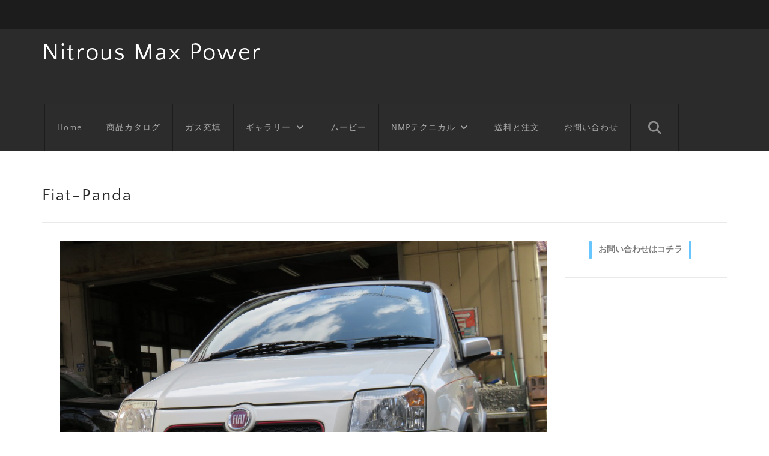

--- FILE ---
content_type: text/css
request_url: https://www.nos-nmp.com/shop/wp-content/themes/welcart_basic-nova/style.css?ver=1.7.7
body_size: 9418
content:
/*
Theme Name:			Welcart Nova
Theme URI:			https://www.welcart.com/archives/4488.html
Description:		Welcart Nova is child theme for Welcart Basic.
Author:				Collne.Inc
Author URI:			https://www.collne.com/
Template:			welcart_basic
Version:			1.5.2
License:			GNU General Public License v2 or later
License URI:		https://www.gnu.org/licenses/gpl-2.0.html
Tags:				responsive-layout, nova, two-columns, right-sidebar. left-sidebar
Requires at least:	5.6
Requires PHP:		7.4 - 8.0
*/


/* =Base
-------------------------------------------------------------- */

/* font - */
@font-face {
	font-family: "Quattrocento Sans";
	font-style: normal;
	font-weight: normal;
	src: local("Quattrocento Sans Regular"), local("QuattrocentoSans-Regular"), url("./fonts/QuattrocentoSans-Regular.otf") format("truetype");
	unicode-range: U+0000-00FF, U+0131, U+0152-0153, U+02C6, U+02DA, U+02DC, U+2000-206F, U+2074, U+20AC, U+2212, U+2215, U+E0FF, U+EFFD, U+F000;
}

body {
	overflow: hidden;
	font-family: "Quattrocento Sans", "ヒラギノ角ゴ Pro W3", "Hiragino Kaku Gothic Pro", "メイリオ", Meiryo, Osaka, "ＭＳ Ｐゴシック", "MS PGothic", sans-serif;
	font-size: 13px;
}

input,
select,
textarea {
	font-family: "Quattrocento Sans", "ヒラギノ角ゴ Pro W3", "Hiragino Kaku Gothic Pro", "メイリオ", Meiryo, Osaka, "ＭＳ Ｐゴシック", "MS PGothic", sans-serif;
}

/* -select - */
select {
	background: url(images/select-arrow.png) center right 10px no-repeat;
}

@-moz-document url-prefix() {

	select {
		height: 40px;
	}
}

/* -textarea - */
textarea {
	padding: 10px;
}

/* - input - */
input[type="text"],
input[type="password"],
input[type="email"],
input[type="tel"],
input[type="search"],
input[type="url"] {
	padding: 0 10px;
	line-height: 40px;
}

input[type="button"],
input[type="submit"],
input[type="reset"] {
	display: inline-block;
	width: auto;
	padding: 0 30px;
	border: none;
	background-color: #c2c3c3;
	-moz-box-shadow: 0 3px #a5a6a7;
	-webkit-box-shadow: 0 3px #a5a6a7;
	box-shadow: 0 3px #a5a6a7;
	color: #fff;
	line-height: 40px;
	text-align: center;
}

input[type="button"]:hover,
input[type="submit"]:hover,
input[type="reset"]:hover {
	background-color: #d6d6d6;
	-moz-box-shadow: 0 2px #c2c3c3;
	-webkit-box-shadow: 0 2px #c2c3c3;
	box-shadow: 0 2px #c2c3c3;
	color: #fff;
}

input[type="radio"] {
	margin: 0 8px 0 0;
	-webkit-border-radius: 50%;
	-moz-border-radius: 50%;
	border-radius: 50%;
}

/* - a - */
a {
	-webkit-transition: .3s ease all;
	-moz-transition: .3s ease all;
	-o-transition: .3s ease all;
	transition: .3s ease all;
	color: #7c7c7c;
}

a:hover {
	color: #3c3c3c;
	text-decoration: none;
}

/* - img - */
.home .widget {
	margin-bottom: 15px;
}

.home .widget:last-child {
	margin-bottom: 0;
}

.widget img {
	max-width: 100%;
	height: auto;
}

/* -- Campaign Tag #E47AAC -- */
.campaign_message {
	margin: 0 15px 5px;
	text-align: center;
}

/* - .cat-il, .search-li - */
.cat-il .campaign_message,
.search-li .campaign_message {
	margin: 5px 0 -5px;
}

/* - item-single.php - */
#itempage .campaign_message {
	margin: 10px 0 0;
	text-align: right;
}

/* =header
-------------------------------------------------------------- */

header.site-header {
	margin-bottom: 0;
	border-bottom: none;
	background-color: #1c1c1c;
}

header.site-header .inner {
	padding: 0 15px 15px;
	background-color: #1c1c1c;
}

header a {
	-webkit-transition: .3s ease all;
	-moz-transition: .3s ease all;
	-o-transition: .3s ease all;
	transition: .3s ease all;
}

/* -- h1.site-title, div.site-title -- */
h1.site-title,
div.site-title {
	margin-top: 25px;
	padding: 0;
	letter-spacing: 2px;
	text-align: left;
}

h1.site-title a,
div.site-title a {
	color: #fff;
	font-weight: normal;
}

h1.site-title a:hover,
div.site-title a:hover {
	color: #aaa;
	text-decoration: none;
}

h1.site-title img,
div.site-title img {
	width: auto;
	height: 24px;
	vertical-align: middle;
}

/* -- .container -- */
header .container {
	margin-top: 25px;
	float: right;
}

/* -- .snav -- */
.snav {
	margin-right: 0;
	padding: 0;
}

.snav i {
	color: #909090;
}

.snav .search-box i,
.snav .membership i,
.snav .incart-btn i {
	display: inline-block;
	padding: 0 0 0 20px;
	font-size: 1.57143em;
}

.snav .search-box.On i::before,
.snav .membership.On i::before {
	color: #fff;
}

.snav .search-box i:hover,
.snav .membership i:hover,
.snav .incart-btn i:hover {
	cursor: pointer;
}

.snav .search-box form,
.snav .membership ul {
	display: block !important;
	position: absolute;
	top: -300%;
	right: 0;
	left: auto;
	width: 80%;
	height: auto;
	padding: 20px;
	-webkit-transition-duration: .5s;
	-moz-transition-duration: .5s;
	transition-duration: .5s;
	opacity: 0;
	background-color: rgba(0, 0, 0, .8);
}

.snav .search-box.On form,
.snav .membership.On ul {
	top: 100%;
	right: 0;
	width: 80%;
	height: auto;
	opacity: 1;
	background-color: rgba(0, 0, 0, .9);
}

/* -- .search-box -- */
.snav .search-box form {
	z-index: 3;
}

.search-box div.s-box {
	border: none;
}

.search-box input[type="text"] {
	width: 100%;
	padding: 0 45px 0 10px;
	border: 1px solid #aaa;
	background: none;
	color: #aaa;
	line-height: 44px;
}

.search-box .searchsubmit {
	width: auto;
	padding: 0 15px;
	-moz-box-shadow: none;
	-webkit-box-shadow: none;
	box-shadow: none;
	color: #aaa;
	line-height: 44px;
}

.search-box .searchsubmit:hover {
	-moz-box-shadow: none;
	-webkit-box-shadow: none;
	box-shadow: none;
	color: #aaa;
}

/* -- .memebership -- */
.snav .membership li {
	margin: 0 0 10px;
}

.snav .membership li:first-child {
	margin-bottom: 15px;
	border: none;
	color: #fff;
	font-weight: bold;
	letter-spacing: 1.5px;
	text-align: left;
}

.snav .membership li,
.snav .membership li:last-child {
	padding-bottom: 0;
	border: 1px solid #aaa;
	text-align: center;
}

.snav .membership li a {
	border: none;
	color: #aaa;
	line-height: 44px;
}

.snav .membership li a:hover {
	background-color: #303030;
	color: #fff;
	text-decoration: none;
}

#site-navigation li li.current-menu-item a,
#site-navigation .sub-menu li.current_page_item a,
#site-navigation .sub-menu li.current-menu-parent a,
#site-navigation .current-menu-ancestor .sub-menu a {
	background: none;
}

/* -- .incart-btn -- */
.snav .incart-btn i {
	padding-right: .454545em;
}

.incart-btn .total-quant {
	position: absolute;
	top: -8px;
	right: -5px;
	left: initial;
	background-color: #d3222a;
	color: #fff;
}

/* -- .menu-trigger -- */
.menu-bar {
	float: right;
}

.menu-trigger,
.menu-trigger span {
	display: inline-block;
	box-sizing: border-box;
	transition: all .4s;
}

.menu-trigger {
	position: relative;
	width: 20px;
	height: 20px;
	cursor: pointer;
}

.menu-trigger span {
	position: absolute;
	left: 0;
	width: 100%;
	height: 3px;
	background-color: #909090;
}

.menu-trigger span:nth-of-type(1) {
	top: 0;
}

.menu-trigger span:nth-of-type(2) {
	top: 9px;
}

.menu-trigger span:nth-of-type(3) {
	bottom: 0;
}

/*-- .active -- */
.menu-trigger.active span:nth-of-type(1) {
	top: -12px;
}

.menu-trigger.active span:nth-of-type(3) {
	bottom: -11px;
}

.menu-trigger span:nth-of-type(1) {
	-webkit-animation: menu-bar01 .75s forwards;
	animation: menu-bar01 .75s forwards;
}

@-webkit-keyframes menu-bar01 {

	0% {
		-webkit-transform: translateY(20px) rotate(45deg);
	}

	50% {
		-webkit-transform: translateY(20px) rotate(0);
	}

	100% {
		-webkit-transform: translateY(0) rotate(0);
	}
}

@keyframes menu-bar01 {

	0% {
		transform: translateY(20px) rotate(45deg);
	}

	50% {
		transform: translateY(20px) rotate(0);
	}

	100% {
		transform: translateY(0) rotate(0);
	}
}

.menu-trigger span:nth-of-type(2) {
	transition: all .25s .25s;
	opacity: 1;
}

.menu-trigger span:nth-of-type(3) {
	-webkit-animation: menu-bar02 .75s forwards;
	animation: menu-bar02 .75s forwards;
}

.menu-trigger.active span {
	background-color: #fff;
}

@-webkit-keyframes menu-bar02 {

	0% {
		-webkit-transform: translateY(-20px) rotate(-45deg);
	}

	50% {
		-webkit-transform: translateY(-20px) rotate(0);
	}

	100% {
		-webkit-transform: translateY(0) rotate(0);
	}
}

@keyframes menu-bar02 {

	0% {
		transform: translateY(-20px) rotate(-45deg);
	}

	50% {
		transform: translateY(-20px) rotate(0);
	}

	100% {
		transform: translateY(0) rotate(0);
	}
}

.menu-trigger.active span:nth-of-type(1) {
	-webkit-animation: active-menu-bar01 .75s forwards;
	animation: active-menu-bar01 .75s forwards;
}

@-webkit-keyframes active-menu-bar01 {

	0% {
		-webkit-transform: translateY(0) rotate(0);
	}

	50% {
		-webkit-transform: translateY(20px) rotate(0);
	}

	100% {
		-webkit-transform: translateY(20px) rotate(45deg);
	}
}

@keyframes active-menu-bar01 {

	0% {
		transform: translateY(0) rotate(0);
	}

	50% {
		transform: translateY(20px) rotate(0);
	}

	100% {
		transform: translateY(20px) rotate(45deg);
	}
}

.menu-trigger.active span:nth-of-type(2) {
	opacity: 0;
}

.menu-trigger.active span:nth-of-type(3) {
	-webkit-animation: active-menu-bar03 .75s forwards;
	animation: active-menu-bar03 .75s forwards;
}

@-webkit-keyframes active-menu-bar03 {

	0% {
		-webkit-transform: translateY(0) rotate(0);
	}

	50% {
		-webkit-transform: translateY(-20px) rotate(0);
	}

	100% {
		-webkit-transform: translateY(-20px) rotate(-45deg);
	}
}

@keyframes active-menu-bar03 {

	0% {
		transform: translateY(0) rotate(0);
	}

	50% {
		transform: translateY(-20px) rotate(0);
	}

	100% {
		transform: translateY(-20px) rotate(-45deg);
	}
}

/* -- #site-navigation -- */
#site-navigation {
	padding: 0;
	float: right;
	clear: none;
}

#site-navigation {
	display: block;
	position: absolute;
	z-index: 4;
	top: 100%;
	left: -100%;
	width: 80%;
	-webkit-transition-duration: .8s;
	-moz-transition-duration: .8s;
	transition-duration: .8s;
	opacity: 0;
	background-color: rgba(0, 0, 0, .9);
}

#site-navigation.On {
	left: 0;
	opacity: 1;
}

#site-navigation .navigation-inner {
	height: 100%;
	padding: 20px;
	overflow-y: auto;
}

header div.nav-menu-open,
header div.header-nav-container {
	display: block;
}

#site-navigation li a {
	display: block;
	padding: 0;
	border: none;
	color: #aaa;
	letter-spacing: 1px;
	line-height: 44px;
}

#site-navigation li a:hover {
	color: #fff;
	text-decoration: none;
}

#site-navigation .nav-menu-open li li .fa {
	display: none;
}

/* -- .sns -- */
#site-navigation .sns {
	margin-top: 20px;
	padding: 0;
}

#site-navigation .sns li {
	margin-right: 1px;
	float: left !important;
}

#site-navigation .sns li a {
	margin-bottom: 0;
	padding: 0;
	border: 2px solid #3c3c3c;
	background-color: #3c3c3c;
	line-height: normal;
	text-align: center;
}

#site-navigation .sns li a:hover {
	border: 2px solid #3c3c3c;
	background-color: #1c1c1c;
}

#site-navigation .sns li i {
	width: 38px;
}

#site-navigation .sns li a:hover i {
	color: #aaa;
}

#site-navigation .sns li i::before {
	content: "";
	display: block;
	width: 16px;
	height: 16px;
	margin: 11px;
	background-color: #aaa;
	mask-repeat: no-repeat;
	mask-position: center center;
	-webkit-mask-size: contain;
	mask-size: contain;
	-webkit-mask-repeat: no-repeat;
	-webkit-mask-position: center center;
}

.facebook-svg::before {
	-webkit-mask-image: url("data:image/svg+xml;charset=utf8,%3Csvg%20xmlns%3D%22http%3A%2F%2Fwww.w3.org%2F2000%2Fsvg%22%20width%3D%22300%22%20height%3D%22298.179%22%20viewBox%3D%220%200%20300%20298.179%22%3E%20%3Cpath%20id%3D%22%E5%89%8D%E9%9D%A2%E3%82%AA%E3%83%96%E3%82%B8%E3%82%A7%E3%82%AF%E3%83%88%E3%81%A7%E5%9E%8B%E6%8A%9C%E3%81%8D_2%22%20data-name%3D%22%E5%89%8D%E9%9D%A2%E3%82%AA%E3%83%96%E3%82%B8%E3%82%A7%E3%82%AF%E3%83%88%E3%81%A7%E5%9E%8B%E6%8A%9C%E3%81%8D%202%22%20d%3D%22M126.563%2C298.179h0A149.517%2C149.517%2C0%2C0%2C1%2C55%2C266.089a150.75%2C150.75%2C0%2C0%2C1-33.867-39.27A150.1%2C150.1%2C0%2C1%2C1%2C263.61%2C247.945a150.677%2C150.677%2C0%2C0%2C1-40.144%2C32.861%2C148.992%2C148.992%2C0%2C0%2C1-50.027%2C17.371V193.36h34.951L215.039%2C150h-41.6V121.863a29.982%2C29.982%2C0%2C0%2C1%2C1.151-8.5%2C20.593%2C20.593%2C0%2C0%2C1%2C3.865-7.4c3.982-4.78%2C10.157-7.307%2C18.351-7.509.352-.009.715-.013%2C1.077-.013H216.8V61.523a233.922%2C233.922%2C0%2C0%2C0-33.578-2.93%2C67.667%2C67.667%2C0%2C0%2C0-23.307%2C3.832%2C48.646%2C48.646%2C0%2C0%2C0-17.87%2C11.25%2C49.637%2C49.637%2C0%2C0%2C0-11.445%2C18.3%2C72.964%2C72.964%2C0%2C0%2C0-4.034%2C24.979V150H88.476V193.36h38.086V298.178Z%22%2F%3E%3C%2Fsvg%3E");
	mask-image: url("data:image/svg+xml;charset=utf8,%3Csvg%20xmlns%3D%22http%3A%2F%2Fwww.w3.org%2F2000%2Fsvg%22%20width%3D%22300%22%20height%3D%22298.179%22%20viewBox%3D%220%200%20300%20298.179%22%3E%20%3Cpath%20id%3D%22%E5%89%8D%E9%9D%A2%E3%82%AA%E3%83%96%E3%82%B8%E3%82%A7%E3%82%AF%E3%83%88%E3%81%A7%E5%9E%8B%E6%8A%9C%E3%81%8D_2%22%20data-name%3D%22%E5%89%8D%E9%9D%A2%E3%82%AA%E3%83%96%E3%82%B8%E3%82%A7%E3%82%AF%E3%83%88%E3%81%A7%E5%9E%8B%E6%8A%9C%E3%81%8D%202%22%20d%3D%22M126.563%2C298.179h0A149.517%2C149.517%2C0%2C0%2C1%2C55%2C266.089a150.75%2C150.75%2C0%2C0%2C1-33.867-39.27A150.1%2C150.1%2C0%2C1%2C1%2C263.61%2C247.945a150.677%2C150.677%2C0%2C0%2C1-40.144%2C32.861%2C148.992%2C148.992%2C0%2C0%2C1-50.027%2C17.371V193.36h34.951L215.039%2C150h-41.6V121.863a29.982%2C29.982%2C0%2C0%2C1%2C1.151-8.5%2C20.593%2C20.593%2C0%2C0%2C1%2C3.865-7.4c3.982-4.78%2C10.157-7.307%2C18.351-7.509.352-.009.715-.013%2C1.077-.013H216.8V61.523a233.922%2C233.922%2C0%2C0%2C0-33.578-2.93%2C67.667%2C67.667%2C0%2C0%2C0-23.307%2C3.832%2C48.646%2C48.646%2C0%2C0%2C0-17.87%2C11.25%2C49.637%2C49.637%2C0%2C0%2C0-11.445%2C18.3%2C72.964%2C72.964%2C0%2C0%2C0-4.034%2C24.979V150H88.476V193.36h38.086V298.178Z%22%2F%3E%3C%2Fsvg%3E");
}

.twitter-svg::before {
	-webkit-mask-image: url("data:image/svg+xml;charset=utf8,%3Csvg%20xmlns%3D%22http%3A%2F%2Fwww.w3.org%2F2000%2Fsvg%22%20width%3D%22300%22%20height%3D%22243.768%22%20viewBox%3D%220%200%20300%20243.768%22%3E%20%3Cg%20id%3D%22twitter-logo-2429%22%20transform%3D%22translate(0%20-23.703)%22%3E%20%3Cpath%20id%3D%22%E3%83%91%E3%82%B9_5%22%20data-name%3D%22%E3%83%91%E3%82%B9%205%22%20d%3D%22M94.344%2C267.472c113.208%2C0%2C175.129-93.794%2C175.129-175.129%2C0-2.663%2C0-5.317-.18-7.957A125.19%2C125.19%2C0%2C0%2C0%2C300%2C52.526a122.817%2C122.817%2C0%2C0%2C1-35.354%2C9.683%2C61.757%2C61.757%2C0%2C0%2C0%2C27.06-34.044%2C123.32%2C123.32%2C0%2C0%2C1-39.084%2C14.94A61.609%2C61.609%2C0%2C0%2C0%2C147.728%2C99.243%2C174.75%2C174.75%2C0%2C0%2C1%2C20.88%2C34.932%2C61.594%2C61.594%2C0%2C0%2C0%2C39.937%2C117.1%2C61.1%2C61.1%2C0%2C0%2C1%2C12%2C109.393v.78A61.572%2C61.572%2C0%2C0%2C0%2C61.381%2C170.51a61.474%2C61.474%2C0%2C0%2C1-27.794%2C1.057%2C61.617%2C61.617%2C0%2C0%2C0%2C57.5%2C42.744%2C123.513%2C123.513%2C0%2C0%2C1-76.441%2C26.4A125.134%2C125.134%2C0%2C0%2C1%2C0%2C239.821a174.264%2C174.264%2C0%2C0%2C0%2C94.344%2C27.6%22%20transform%3D%22translate(0%200)%22%2F%3E%20%3C%2Fg%3E%3C%2Fsvg%3E");
	mask-image: url("data:image/svg+xml;charset=utf8,%3Csvg%20xmlns%3D%22http%3A%2F%2Fwww.w3.org%2F2000%2Fsvg%22%20width%3D%22300%22%20height%3D%22243.768%22%20viewBox%3D%220%200%20300%20243.768%22%3E%20%3Cg%20id%3D%22twitter-logo-2429%22%20transform%3D%22translate(0%20-23.703)%22%3E%20%3Cpath%20id%3D%22%E3%83%91%E3%82%B9_5%22%20data-name%3D%22%E3%83%91%E3%82%B9%205%22%20d%3D%22M94.344%2C267.472c113.208%2C0%2C175.129-93.794%2C175.129-175.129%2C0-2.663%2C0-5.317-.18-7.957A125.19%2C125.19%2C0%2C0%2C0%2C300%2C52.526a122.817%2C122.817%2C0%2C0%2C1-35.354%2C9.683%2C61.757%2C61.757%2C0%2C0%2C0%2C27.06-34.044%2C123.32%2C123.32%2C0%2C0%2C1-39.084%2C14.94A61.609%2C61.609%2C0%2C0%2C0%2C147.728%2C99.243%2C174.75%2C174.75%2C0%2C0%2C1%2C20.88%2C34.932%2C61.594%2C61.594%2C0%2C0%2C0%2C39.937%2C117.1%2C61.1%2C61.1%2C0%2C0%2C1%2C12%2C109.393v.78A61.572%2C61.572%2C0%2C0%2C0%2C61.381%2C170.51a61.474%2C61.474%2C0%2C0%2C1-27.794%2C1.057%2C61.617%2C61.617%2C0%2C0%2C0%2C57.5%2C42.744%2C123.513%2C123.513%2C0%2C0%2C1-76.441%2C26.4A125.134%2C125.134%2C0%2C0%2C1%2C0%2C239.821a174.264%2C174.264%2C0%2C0%2C0%2C94.344%2C27.6%22%20transform%3D%22translate(0%200)%22%2F%3E%20%3C%2Fg%3E%3C%2Fsvg%3E");
}

.instagram-svg::before {
	-webkit-mask-image: url("data:image/svg+xml;charset=utf8,%3Csvg%20id%3D%22Instagram-Glyph-Black-Logo.wine%22%20xmlns%3D%22http%3A%2F%2Fwww.w3.org%2F2000%2Fsvg%22%20width%3D%22300%22%20height%3D%22300%22%20viewBox%3D%220%200%20300%20300%22%3E%20%3Cpath%20id%3D%22%E3%83%91%E3%82%B9_1%22%20data-name%3D%22%E3%83%91%E3%82%B9%201%22%20d%3D%22M150%2C0c-40.738%2C0-45.846.173-61.845.9-15.966.728-26.87%2C3.264-36.411%2C6.972a73.527%2C73.527%2C0%2C0%2C0-26.568%2C17.3%2C73.518%2C73.518%2C0%2C0%2C0-17.3%2C26.569C4.166%2C61.285%2C1.631%2C72.189.9%2C88.155c-.73%2C16-.9%2C21.108-.9%2C61.845s.172%2C45.845.9%2C61.845c.729%2C15.966%2C3.264%2C26.87%2C6.973%2C36.411a73.538%2C73.538%2C0%2C0%2C0%2C17.3%2C26.569%2C73.531%2C73.531%2C0%2C0%2C0%2C26.568%2C17.3c9.541%2C3.707%2C20.445%2C6.243%2C36.411%2C6.972%2C16%2C.73%2C21.108.9%2C61.845.9s45.845-.173%2C61.845-.9c15.966-.728%2C26.87-3.264%2C36.411-6.972a76.7%2C76.7%2C0%2C0%2C0%2C43.87-43.87c3.707-9.541%2C6.243-20.445%2C6.972-36.411.73-16%2C.9-21.108.9-61.845s-.173-45.846-.9-61.845c-.728-15.966-3.264-26.87-6.972-36.411a73.53%2C73.53%2C0%2C0%2C0-17.3-26.569%2C73.538%2C73.538%2C0%2C0%2C0-26.569-17.3C238.715%2C4.167%2C227.811%2C1.631%2C211.845.9%2C195.846.173%2C190.737%2C0%2C150%2C0Zm0%2C27.027c40.051%2C0%2C44.8.153%2C60.612.875%2C14.625.667%2C22.567%2C3.11%2C27.853%2C5.165a46.47%2C46.47%2C0%2C0%2C1%2C17.247%2C11.221%2C46.477%2C46.477%2C0%2C0%2C1%2C11.221%2C17.247c2.054%2C5.286%2C4.5%2C13.228%2C5.165%2C27.853.722%2C15.817.875%2C20.561.875%2C60.613s-.153%2C44.8-.875%2C60.613c-.667%2C14.625-3.11%2C22.567-5.165%2C27.853a49.678%2C49.678%2C0%2C0%2C1-28.468%2C28.468c-5.286%2C2.054-13.228%2C4.5-27.853%2C5.165-15.814.722-20.558.875-60.613.875s-44.8-.153-60.613-.875c-14.625-.666-22.567-3.11-27.853-5.164a46.466%2C46.466%2C0%2C0%2C1-17.247-11.221%2C46.477%2C46.477%2C0%2C0%2C1-11.221-17.247c-2.054-5.286-4.5-13.228-5.165-27.853-.722-15.817-.875-20.561-.875-60.613s.153-44.8.875-60.613c.667-14.625%2C3.11-22.567%2C5.165-27.853A46.476%2C46.476%2C0%2C0%2C1%2C44.287%2C44.287%2C46.476%2C46.476%2C0%2C0%2C1%2C61.534%2C33.066c5.286-2.054%2C13.228-4.5%2C27.853-5.165%2C15.817-.722%2C20.561-.875%2C60.613-.875%22%2F%3E%20%3Cpath%20id%3D%22%E3%83%91%E3%82%B9_2%22%20data-name%3D%22%E3%83%91%E3%82%B9%202%22%20d%3D%22M240.435%2C264.356a50%2C50%2C0%2C1%2C1%2C50-50A50%2C50%2C0%2C0%2C1%2C240.435%2C264.356Zm0-127.027a77.027%2C77.027%2C0%2C1%2C0%2C77.027%2C77.027%2C77.027%2C77.027%2C0%2C0%2C0-77.027-77.027m98.07-3.043a18%2C18%2C0%2C1%2C1-18-18%2C18%2C18%2C0%2C0%2C1%2C18%2C18%22%20transform%3D%22translate(-90.435%20-64.356)%22%2F%3E%3C%2Fsvg%3E");
	mask-image: url("data:image/svg+xml;charset=utf8,%3Csvg%20id%3D%22Instagram-Glyph-Black-Logo.wine%22%20xmlns%3D%22http%3A%2F%2Fwww.w3.org%2F2000%2Fsvg%22%20width%3D%22300%22%20height%3D%22300%22%20viewBox%3D%220%200%20300%20300%22%3E%20%3Cpath%20id%3D%22%E3%83%91%E3%82%B9_1%22%20data-name%3D%22%E3%83%91%E3%82%B9%201%22%20d%3D%22M150%2C0c-40.738%2C0-45.846.173-61.845.9-15.966.728-26.87%2C3.264-36.411%2C6.972a73.527%2C73.527%2C0%2C0%2C0-26.568%2C17.3%2C73.518%2C73.518%2C0%2C0%2C0-17.3%2C26.569C4.166%2C61.285%2C1.631%2C72.189.9%2C88.155c-.73%2C16-.9%2C21.108-.9%2C61.845s.172%2C45.845.9%2C61.845c.729%2C15.966%2C3.264%2C26.87%2C6.973%2C36.411a73.538%2C73.538%2C0%2C0%2C0%2C17.3%2C26.569%2C73.531%2C73.531%2C0%2C0%2C0%2C26.568%2C17.3c9.541%2C3.707%2C20.445%2C6.243%2C36.411%2C6.972%2C16%2C.73%2C21.108.9%2C61.845.9s45.845-.173%2C61.845-.9c15.966-.728%2C26.87-3.264%2C36.411-6.972a76.7%2C76.7%2C0%2C0%2C0%2C43.87-43.87c3.707-9.541%2C6.243-20.445%2C6.972-36.411.73-16%2C.9-21.108.9-61.845s-.173-45.846-.9-61.845c-.728-15.966-3.264-26.87-6.972-36.411a73.53%2C73.53%2C0%2C0%2C0-17.3-26.569%2C73.538%2C73.538%2C0%2C0%2C0-26.569-17.3C238.715%2C4.167%2C227.811%2C1.631%2C211.845.9%2C195.846.173%2C190.737%2C0%2C150%2C0Zm0%2C27.027c40.051%2C0%2C44.8.153%2C60.612.875%2C14.625.667%2C22.567%2C3.11%2C27.853%2C5.165a46.47%2C46.47%2C0%2C0%2C1%2C17.247%2C11.221%2C46.477%2C46.477%2C0%2C0%2C1%2C11.221%2C17.247c2.054%2C5.286%2C4.5%2C13.228%2C5.165%2C27.853.722%2C15.817.875%2C20.561.875%2C60.613s-.153%2C44.8-.875%2C60.613c-.667%2C14.625-3.11%2C22.567-5.165%2C27.853a49.678%2C49.678%2C0%2C0%2C1-28.468%2C28.468c-5.286%2C2.054-13.228%2C4.5-27.853%2C5.165-15.814.722-20.558.875-60.613.875s-44.8-.153-60.613-.875c-14.625-.666-22.567-3.11-27.853-5.164a46.466%2C46.466%2C0%2C0%2C1-17.247-11.221%2C46.477%2C46.477%2C0%2C0%2C1-11.221-17.247c-2.054-5.286-4.5-13.228-5.165-27.853-.722-15.817-.875-20.561-.875-60.613s.153-44.8.875-60.613c.667-14.625%2C3.11-22.567%2C5.165-27.853A46.476%2C46.476%2C0%2C0%2C1%2C44.287%2C44.287%2C46.476%2C46.476%2C0%2C0%2C1%2C61.534%2C33.066c5.286-2.054%2C13.228-4.5%2C27.853-5.165%2C15.817-.722%2C20.561-.875%2C60.613-.875%22%2F%3E%20%3Cpath%20id%3D%22%E3%83%91%E3%82%B9_2%22%20data-name%3D%22%E3%83%91%E3%82%B9%202%22%20d%3D%22M240.435%2C264.356a50%2C50%2C0%2C1%2C1%2C50-50A50%2C50%2C0%2C0%2C1%2C240.435%2C264.356Zm0-127.027a77.027%2C77.027%2C0%2C1%2C0%2C77.027%2C77.027%2C77.027%2C77.027%2C0%2C0%2C0-77.027-77.027m98.07-3.043a18%2C18%2C0%2C1%2C1-18-18%2C18%2C18%2C0%2C0%2C1%2C18%2C18%22%20transform%3D%22translate(-90.435%20-64.356)%22%2F%3E%3C%2Fsvg%3E");
}

/* =secondary
-------------------------------------------------------------- */

#secondary {
	padding: 30px 0;
	border: none;
	background-color: #3c3c3c;
	color: #fff;
}

#secondary h3 {
	margin-bottom: 30px;
	padding-bottom: 0;
	border: none;
	color: #fff;
	font-size: 14px;
	letter-spacing: 1px;
}

#secondary h3::after {
	content: " ";
	display: block;
	width: 100%;
	height: 1px;
	margin-top: 8px;
	background-color: #666;
}

#secondary a {
	color: #fff;
}

#secondary a:hover {
	color: #aaa;
}

#secondary select {
	border: 2px solid #666;
	color: #fff;
}

#secondary select option {
	color: #333;
}


/* -- Welcart Widget -- */

/* - .widget_welcart_login - */
.widget_welcart_login .loginbox {
	padding: 0 5px;
}

.widget_welcart_login .liwpp_area {
	padding: 10px 5px 0;
	line-height: 40px;
}

.widget_welcart_login input.loginmail,
.widget_welcart_login input.loginpass {
	width: 100%;
	margin-bottom: 10px;
	padding: 0 10px;
	border: 2px solid #666;
	background: none;
	color: #fff;
	line-height: 30px;
}

.widget_welcart_login input#member_loginw,
.widget_welcart_login input#member_login {
	display: inline-block;
	width: auto;
	margin-bottom: 5px;
	padding: 0 30px;
	background-color: #5c5c5c;
	-moz-box-shadow: none;
	-webkit-box-shadow: none;
	box-shadow: none;
}

.widget_welcart_login input#member_loginw:hover,
.widget_welcart_login input#member_login:hover {
	background-color: #999;
}

/* - .welcart_blog_calendar + .widget_calendar - */
.welcart_blog_calendar #calendar_wrap,
.widget_calendar .calendar_wrap {
	padding: 0 5px;
}

.welcart_blog_calendar table,
.welcart_blog_calendar th,
.welcart_blog_calendar td,
.widget_calendar table,
.widget_calendar th,
.widget_calendar td {
	border: none;
}

.widget_calendar table {
	margin: 0;
}

.welcart_blog_calendar caption,
.widget_calendar caption {
	margin-bottom: 10px;
	font-weight: bold;
}

.welcart_blog_calendar th,
.widget_calendar th {
	height: 30px;
	background: none;
	font-weight: bold;
	vertical-align: middle;
}

.welcart_blog_calendar td,
.widget_calendar td {
	height: 30px;
	vertical-align: middle;
}

.welcart_blog_calendar tfoot td,
.widget_calendar tfoot td {
	height: auto;
	border: 2px solid #666;
}

.welcart_blog_calendar tfoot td a,
.widget_calendar tfoot td a {
	display: block;
	line-height: 30px;
}

/* - .widget_welcart_calendar - */
.widget_welcart_calendar table {
	width: 100%;
	margin: 0 5px 15px;
	float: none;
	border: none;
}

.widget_welcart_calendar th,
.widget_welcart_calendar td {
	border: none;
}

.widget_welcart_calendar caption {
	margin-bottom: 10px;
}

.widget_welcart_calendar th {
	height: 30px;
	background: none;
	font-weight: bold;
	vertical-align: middle;
}

.widget_welcart_calendar td {
	height: 30px;
	letter-spacing: 1px;
	vertical-align: middle;
}

.widget_welcart_calendar .businessday {
	background-color: #666;
	color: #fff;
}

/* - .usces_recent_entries + .widget_welcart_page + .widget_welcart_post - */
.usces_recent_entries ul,
.widget_welcart_page ul,
.widget_welcart_post ul {
	padding: 0 5px;
}

.usces_recent_entries li,
.widget_welcart_page li {
	margin-bottom: 0;
	padding-bottom: 10px;
	border-bottom: none;
}

/* - .widget_welcart_page - */
.widget_welcart_page ul ul {
	padding: 10px 0 0 10px;
}

/* - .widget_welcart_post - */
.widget_welcart_post li {
	margin-bottom: 0;
	padding-bottom: 20px;
	border: none;
}

.widget_welcart_post li:last-child {
	padding-bottom: 0;
}

.widget_welcart_post .title a {
	padding-bottom: 5px;
}

.widget_welcart_post li p {
	font-size: 12px;
}

/* - .widget_welcart_category - */
.widget_welcart_category ul {
	padding: 0 5px;
}

.widget_welcart_category ul ul {
	margin-left: 0;
	padding: 5px 0 0 10px;
}

.widget_welcart_category li {
	padding-bottom: 10px;
	letter-spacing: 1px;
	line-height: 150%;
}

.widget_welcart_category li a {
	line-height: 200%;
}

/* - .widget_welcart_search - */
.widget_welcart_search .searchtext {
	padding: 0 10px;
	border: 2px solid #666;
	border-right: none;
	background: none;
	color: #fff;
	line-height: 30px;
}

.widget_welcart_search #searchsubmit {
	padding: 0;
	border: 2px solid #666;
	background-color: #666;
	-moz-box-shadow: none;
	-webkit-box-shadow: none;
	box-shadow: none;
	line-height: 30px;
}

@-moz-document url-prefix() {

	.widget_welcart_search #searchsubmit {
		line-height: 28px;
	}
}

.widget_welcart_search div a {
	background-color: #666;
	line-height: 30px;
}

#secondary .widget_welcart_search #searchsubmit:hover,
#secondary .widget_welcart_search div a:hover {
	background-color: #999;
	color: #fff;
}

/* - .widget_welcart_featured + .widget_welcart_bestseller - */
.widget_welcart_featured ul,
.widget_welcart_bestseller ul {
	padding: 0 5px !important;
}

.widget_welcart_featured .featured_list,
.widget_welcart_bestseller li {
	margin-bottom: 20px;
	padding-bottom: 0;
	border: none;
}

.widget_welcart_featured .featured_list:last-child,
.widget_welcart_bestseller li:last-child {
	margin-bottom: 0;
}

.widget_welcart_featured .thumimg,
.widget_welcart_bestseller .itemimg {
	float: left;
}

.widget_welcart_featured .thumimg a,
.widget_welcart_bestseller .itemimg a {
	padding-bottom: 0;
}

.widget_welcart_featured .thumtitle,
.widget_welcart_bestseller .itemname {
	float: right;
}

.widget_welcart_bestseller .itemprice {
	width: auto;
	float: right;
}

.widget_welcart_bestseller .itemsoldout {
	float: right;
	color: #fff;
}

/* ---- .tax_inc_block ---- */

.widget_welcart_bestseller .tax_inc_block {
	padding: 0;
	float: right;
	color: #fff;
}

.widget_welcart_bestseller .tax_inc_block em {
	color: inherit;
}


/* ———————— .widget_basic_item_list ———————— */

.home-widget .widget_basic_item_list h3 {
	margin-bottom: 30px;
	color: #6c6c6c;
	font-size: 20px;
	font-weight: normal;
	letter-spacing: 1px;
	text-align: center;
}

.home-widget .widget_basic_item_list h3::after {
	content: " ";
	display: block;
	width: 70px;
	height: 2px;
	margin: 15px auto 0;
	background-color: #aaa;
}

.widget_basic_item_list .itemimg {
	margin-bottom: 0;
}

.widget_basic_item_list .itemimg img {
	width: 100%;
	height: auto;
}

/* -- front-page.php -- */
.home #content .home-widget .widget_basic_item_list article,
.blog #content .home-widget .widget_basic_item_list article,
#itempage-widget .widget_basic_item_list article {
	position: relative;
	width: 49%;
	margin-right: 2%;
	padding: 0;
	border: none;
}

.home #content .home-widget .widget_basic_item_list article:nth-of-type(even),
.blog #content .home-widget .widget_basic_item_list article:nth-of-type(even),
#itempage-widget .widget_basic_item_list article:nth-of-type(even) {
	margin-right: 0;
}

.home #content .home-widget .widget_basic_item_list .item-info-wrap,
.blog #content .home-widget .widget_basic_item_list .item-info-wrap,
#itempage-widget .widget_basic_item_list .item-info-wrap {
	padding: 10px;
}

.widget_basic_item_list .itemsoldout {
	position: absolute;
	z-index: 2;
	top: 0;
	left: 0;
	width: 100%;
	height: 100%;
	background-color: rgba(0, 0, 0, .6);
	color: #fff;
	font-size: 18px;
	letter-spacing: 2px;
	text-align: center;
}

.widget_basic_item_list .itemsoldout .inner {
	position: absolute;
	top: 50%;
	width: 100%;
	-webkit-transform: translateY(-50%);
	-ms-transform: translateY(-50%);
	transform: translateY(-50%);
	font-weight: normal;
}

/* -- Other -- */

#secondary .widget_basic_item_list article {
	width: 100%;
	margin-bottom: 20px;
	padding: 0;
}

#secondary .widget_basic_item_list article:last-child {
	margin-bottom: 0;
}

#secondary .widget_basic_item_list .itemimg {
	width: 25%;
	float: left;
	text-align: center;
}

.home #secondary .widget_basic_item_list .itemprice {
	color: #fff;
}

.home #secondary .widget_basic_item_list .tax_inc_block em {
	color: #fff;
}

#secondary .widget_basic_item_list .item-info-wrap {
	width: 70%;
	margin: 0;
	float: right;
}

#secondary .widget_basic_item_list .itemsoldout {
	font-size: 12px;
}

#secondary .widget_basic_item_list .itemsoldout span.text {
	display: none;
}

#secondary .opt-tag {
	position: static;
}

#secondary .opt-tag li {
	width: 100%;
	height: auto;
	margin: 0;
	line-height: normal;
}

/* -- WordPress Widgets -- */

/* - .widget_archive + .widget_categories + .widget_meta + .widget_recent_entries + .widget_recent_comments - */
.widget_archive ul,
.widget_categories ul,
.widget_meta ul,
.widget_recent_entries ul,
.widget_recent_comments ul {
	padding: 0 5px;
}

.widget_archive li,
.widget_categories li,
.widget_meta li,
.widget_recent_entries li,
.widget_recent_comments li {
	padding-bottom: 10px;
}

.widget_archive li a,
.widget_categories li a,
.widget_meta li a,
.widget_recent_entries li a,
.widget_recent_comments li a {
	padding-bottom: 0;
}

.widget_categories ul ul {
	padding: 10px 0 0 10px;
}

.widget_archive li:last-child,
.widget_categories li:last-child,
.widget_meta li:last-child,
.widget_recent_entries li:last-child,
.widget_recent_comments li:last-child {
	padding-bottom: 0;
}

/* - .widget_nav_menu ul, .widget_pages ul - */
.widget_nav_menu ul,
.widget_pages ul {
	padding: 0 5px;
}

.widget_nav_menu ul li,
.widget_pages li {
	margin-bottom: 0;
	padding-bottom: 10px;
	letter-spacing: 1px;
	line-height: 150%;
}

.widget_nav_menu ul li a,
.widget_pages li a {
	padding-bottom: 0;
}

.widget_nav_menu li ul,
.widget_pages li ul {
	margin-left: 0;
	padding: 10px 0 0 10px;
}

.widget_nav_menu ul li:last-child,
.widget_pages li:last-child {
	padding-bottom: 0;
}

/* - .widget_tag_cloud - */
.widget_tag_cloud .tagcloud {
	padding: 0 5px;
}

/* - .widget_search - */
.widget_search .s-box {
	border: 2px solid #666;
}

.widget_search .search-text {
	padding: 0 10px;
	background: none;
	color: #fff;
	line-height: 30px;
}

.widget_search .searchsubmit {
	padding: 0 10px;
	-moz-box-shadow: none;
	-webkit-box-shadow: none;
	box-shadow: none;
	color: #666;
	line-height: 30px;
}

.widget_search .searchsubmit:hover {
	-moz-box-shadow: none;
	-webkit-box-shadow: none;
	box-shadow: none;
	color: #666;
}

/* =toTop
-------------------------------------------------------------- */

#toTop {
	right: 0;
}

#toTop i {
	width: 50px;
	background-color: #1c1c1c;
	color: #fff;
	line-height: 50px;
	text-align: center;
}

#toTop i:hover {
	background-color: #3c3c3c;
	color: #fff;
}

/* =footer
-------------------------------------------------------------- */

footer {
	padding: 20px 15px;
	background-color: #1c1c1c;
	color: #aaa;
}

footer a {
	-webkit-transition: .3s ease all;
	-moz-transition: .3s ease all;
	-o-transition: .3s ease all;
	transition: .3s ease all;
	color: #fff;
}

footer a:hover {
	color: #aaa;
}

/* -- footer nav -- */
footer nav {
	width: auto;
	padding: 0;
}

footer nav li {
	margin-bottom: 0;
	line-height: 34px;
}

footer nav li:nth-child(odd) {
	clear: both;
}

footer nav li a {
	padding-right: 20px;
}

footer nav ul ul {
	margin-top: 0;
}

/* -- .copyright -- */
.copyright {
	padding: 20px 0 10px;
	color: #fff;
}

/* =main
-------------------------------------------------------------- */

.one-column #content {
	padding: 0 0 40px;
}

.two-column #content {
	padding: 0 15px 40px;
}

/* -- .itemimg  -- */
.itemimg {
	position: relative;
}

/* -- .item-info-wrap  -- */
.item-info-wrap .itemname {
	margin-bottom: 5px;
}

.item-info-wrap .itemprice {
	color: #3c3c3c;
	font-size: 14px;
	letter-spacing: 2px;
}

.item-info-wrap .itemprice .tax {
	font-size: 11px;
	letter-spacing: normal;
}

/* -- .tax_inc_block  -- */
.type-grid .tax_inc_block,
.search-li .tax_inc_block {
	text-align: center;
}

/* -- .itemsoldout  -- */
.front-il .itemsoldout,
.cat-il.type-grid .itemsoldout,
.search-li .itemsoldout {
	position: absolute;
	z-index: 2;
	top: 0;
	left: 0;
	width: 100%;
	height: 100%;
	background-color: rgba(0, 0, 0, .6);
	color: #fff;
	font-size: 18px;
	letter-spacing: 2px;
	text-align: center;
}

.itemsoldout .inner {
	position: absolute;
	top: 50%;
	width: 100%;
	-webkit-transform: translateY(-50%);
	-ms-transform: translateY(-50%);
	transform: translateY(-50%);
	font-weight: normal;
}

.itemsoldout span {
	display: block;
	margin-top: 15px;
	padding: 0 20px;
	font-size: 12px;
	letter-spacing: normal;
}

/* -- page-title -- */
.site-content .entry-title,
.site-content .item_page_title,
.site-content .page-title {
	margin: 30px 15px;
	font-size: 20px;
	font-weight: normal;
	letter-spacing: 2px;
	line-height: 1em;
}

/* -- .opt-tag  -- */
.opt-tag {
	position: absolute;
	z-index: 1;
	top: 2px;
	right: 2px;
}

.opt-tag li {
	display: block;
	width: 35px;
	margin-left: 1px;
	float: left;
	color: #fff;
	font-size: 12px;
	line-height: 35px;
	text-align: center;
}

.opt-tag .new {
	background-color: #d3222a;
}

.opt-tag .recommend {
	background-color: #89c997;
}

.opt-tag .stock {
	background-color: #89a6c9;
}

.opt-tag .sale {
	background-color: #8266dc;
}

/* -- .pagination -- */
.pagination_wrapper li {
	width: 45px;
	font-size: 16px;
	line-height: 45px;
	text-align: center;
}

.pagination_wrapper li .current,
.pagination_wrapper li a {
	padding: 0;
	border: none;
	-webkit-border-radius: 50%;
	-moz-border-radius: 50%;
	border-radius: 50%;
	color: #fff;
	text-align: center;
}

.pagination_wrapper li .current {
	background-color: #3c3c3c;
}

.pagination_wrapper li a {
	-webkit-transition: .3s ease all;
	-moz-transition: .3s ease all;
	-o-transition: .3s ease all;
	transition: .3s ease all;
	background-color: #999;
}

.pagination_wrapper li a:hover {
	background-color: #3c3c3c;
	text-decoration: none;
}

/*-- .no-date -- */
p.no-date {
	letter-spacing: 1px;
}

/* =catgory.php + archive.php
-------------------------------------------------------------- */

.category #content {
	padding: 0 0 40px;
}

/* -- category-img -- */
#primary .page-header {
	position: relative;
	margin-bottom: 0;
}

#primary .page-header .taxonomy-img {
	height: 250px;
	overflow: hidden;
}

#primary .page-header .taxonomy-img img {
	position: absolute;
	top: 0;
	right: 50%;
	width: auto;
	height: 250px;
	-webkit-transform: translateX(50%);
	-ms-transform: translateX(50%);
	transform: translateX(50%);
}

#primary .page-header.over .wrap {
	position: absolute;
	top: 0;
	left: 0;
	width: 100%;
	height: 250px;
	background-color: rgba(0, 0, 0, .6);
	color: #fff;
}

#primary .page-header.over .inner {
	position: relative;
	top: 50%;
	padding: 0 25px;
	-webkit-transform: translateY(-50%);
	-ms-transform: translateY(-50%);
	transform: translateY(-50%);
	text-align: center;
}

#primary .page-header.over h1.page-title {
	width: auto;
	margin: 0;
	border: none;
	font-size: 22px;
	font-weight: normal;
	letter-spacing: 1.5px;
	line-height: 1.25em;
}

#primary .page-header .taxonomy-description {
	margin: 0 15px;
	padding: 10px 0;
	border-bottom: 1px solid #e0e0e0;
	color: #999;
	font-size: 12px;
	line-height: 160%;
	text-align: center;
}

#primary .page-header.over .taxonomy-description a {
	color: #fff;
	text-decoration: underline;
}

#primary .page-header.over .taxonomy-description a:hover {
	color: #22b2d3;
	text-decoration: underline;
}

#primary .page-header .taxonomy-description a {
	color: #999;
	text-decoration: underline;
}

#primary .page-header .taxonomy-description a:hover {
	color: #22b2d3;
	text-decoration: underline;
}

#primary .page-header.over .taxonomy-description {
	width: auto;
	margin: 20px 0 0;
	border: none;
	color: #fff;
	letter-spacing: 1px;
}

#primary .page-header.over .taxonomy-description a {
	color: #fff;
}

/* -- ..cat-il.type-grid -- */
.cat-il.type-grid {
	padding: 2%;
}

.cat-il.type-grid article {
	position: relative;
	width: 49%;
	margin-right: 2%;
	padding: 0;
}

.cat-il.type-grid .itemimg {
	margin-bottom: 0;
}

.cat-il.type-grid .item-info-wrap {
	padding: 10px;
	text-align: center;
}

.cat-il.type-grid .itemname {
	height: auto;
	max-height: 63px;
}

.cat-il.type-grid .itemprice {
	text-align: center;
}

/* -- .post-li -- */
.category .post-li {
	padding: 4%;
}

.post-li {
	letter-spacing: -.5em;
}

.post-li article {
	margin-bottom: 8%;
	padding-bottom: 0;
	border: none;
	letter-spacing: normal;
	vertical-align: top;
}

.post-li .thumb-img {
	margin-bottom: 10px;
}

/* =page.php + single.php
-------------------------------------------------------------- */

/* -- .entry-thumb -- */
.entry-thumb {
	margin-bottom: 30px;
}

.entry-thumb img {
	width: 100%;
	height: auto;
}

/* -- .entry-meta -- */
.entry-meta {
	margin-bottom: 30px;
}

/* -- h1,h2,h3,h4,h5,h6 -- */
.entry-content h1,
.entry-content h2,
.entry-content h3,
.entry-content h4,
.entry-content h5,
.entry-content h6 {
	font-weight: normal;
}

.entry-content h1::first-letter {
	margin-right: .1em;
	font-size: 1.5em;
}

.entry-content a {
	text-decoration: underline;
}

.entry-content a:hover {
	color: #22b2d3;
}

.entry-content input[type="submit"] {
	background-color: #d3222a;
	-moz-box-shadow: 0 3px #a5141a;
	-webkit-box-shadow: 0 3px #a5141a;
	box-shadow: 0 3px #a5141a;
}

.entry-content input[type="submit"]:hover {
	background-color: #e25157;
	-moz-box-shadow: 0 2px #d3222a;
	-webkit-box-shadow: 0 2px #d3222a;
	box-shadow: 0 2px #d3222a;
}

/* ---- .link-pages ---- */

.link-pages {
	font-size: 16px;
}

.link-pages .post-page-numbers {
	width: 45px;
	height: 45px;
	border: none;
	border-radius: 50%;
	background-color: #999;
	color: #fff;
	line-height: 45px;
	text-align: center;
}

.link-pages .post-page-numbers,
.link-pages .post-page-numbers.current,
.link-pages a.post-page-numbers:hover {
	padding: 0;
}

.link-pages .post-page-numbers.current,
.link-pages a.post-page-numbers:hover {
	border: none;
	background-color: #3c3c3c;
}

/* =inquiry.php
-------------------------------------------------------------- */

.inqbox .send input {
	background-color: #d3222a;
	-moz-box-shadow: 0 3px #a5141a;
	-webkit-box-shadow: 0 3px #a5141a;
	box-shadow: 0 3px #a5141a;
}

.inqbox .send input:hover {
	background-color: #e25157;
	-moz-box-shadow: 0 2px #d3222a;
	-webkit-box-shadow: 0 2px #d3222a;
	box-shadow: 0 2px #d3222a;
}


/* =search.php
-------------------------------------------------------------- */

.search-li article {
	position: relative;
	width: 49%;
	margin-right: 2%;
	padding: 0;
}

.search-li article:nth-of-type(even) {
	margin-right: 0;
}

.search-li article .itemimg {
	margin-bottom: 0;
}

.search-li article .itemimg img {
	width: 100%;
	height: auto;
}

.search-li article .item-info-wrap {
	padding: 10px;
	text-align: center;
}

.search-li article .itemname {
	height: auto;
	max-height: 63px;
	overflow: hidden;
}

.search-li article .itemprice {
	text-align: center;
}

/* =404.php
-------------------------------------------------------------- */

.error404 h1.page-title {
	text-align: center;
}

.error404 #content {
	padding: 0 15px 40px;
}

.error-404 .page-content p {
	font-size: 16px;
	font-weight: normal;

}

.error-404 input[type="text"] {
	width: 70%;
	border: 2px solid #666;
}

.error-404 input[type="submit"] {
	-moz-box-shadow: none;
	-webkit-box-shadow: none;
	box-shadow: none;
}


/**
 * 16.1 Mobile Large 620px
 */
@media screen and (min-width: 38.75em) {

	/* =Base
	-------------------------------------------------------------- */

	/* -- Campaign Tag #E47AAC -- */

	/* - .item-single.php - */
	#itempage .campaign_message {
		margin: 20px 0 0;
		font-size: 16px;
		text-align: left;
	}

	/* =header
	-------------------------------------------------------------- */

	h1.site-title,
	div.site-title {
		width: auto;
	}

	h1.site-title img,
	div.site-title img {
		width: auto;
		height: 26px;
	}

	/* =secondary
	-------------------------------------------------------------- */

	/* - .widget_welcart_calendar - */
	.widget_welcart_calendar table {
		width: 44%;
		margin: 0 3% 3%;
		float: left;
	}

	/* - .welcart_blog_calendar + .widget_calendar - */
	.welcart_blog_calendar table,
	.widget_calendar table {
		width: 44%;
	}

	/* ———————— .widget_basic_item_list ———————— */


	/* -- front-page.php -- */
	.home #content .home-widget .widget_basic_item_list article,
	.home #content .home-widget .widget_basic_item_list article:nth-of-type(even),
	.blog #content .home-widget .widget_basic_item_list article,
	.blog #content .home-widget .widget_basic_item_list article:nth-of-type(even),
	#itempage-widget .widget_basic_item_list article,
	#itempage-widget .widget_basic_item_list article:nth-of-type(even) {
		width: 32%;
		margin-right: 2%;
	}

	.home #content .home-widget .widget_basic_item_list article:nth-of-type(3n),
	.blog #content .home-widget .widget_basic_item_list article:nth-of-type(3n),
	#itempage-widget .widget_basic_item_list article:nth-of-type(3n) {
		margin-right: 0;
	}

	/* -- other -- */
	#secondary .widget_basic_item_list {
		overflow: hidden;
	}

	#secondary .widget_basic_item_list article {
		width: 46%;
		margin-right: 8%;
		margin-bottom: 20px;
		padding-top: .714286em;
		float: left;
	}

	#secondary .widget_basic_item_list article:nth-of-type(even) {
		margin-right: 0;
	}

	#secondary .widget_basic_item_list article:nth-of-type(odd) {
		clear: both;
	}

	/* =footer
	-------------------------------------------------------------- */

	footer nav ul {
		display: flex;
		-webkit-flex-wrap: wrap; /* Safari */
		flex-wrap: wrap;
	}

	footer nav ul ul {
		display: block;
	}

	footer nav ul li {
		width: 33.3333%;
	}

	footer nav ul li li {
		width: 100%;
	}

	/* -- .copyright -- */
	.copyright {
		padding: 50px 0 10px;
	}

	/* =main
	-------------------------------------------------------------- */

	.one-column #content {
		padding: 0 15px 40px;
	}

	/* =category.php + archive.php
	-------------------------------------------------------------- */

	.cat-il.type-grid article {
		width: 32%;
	}

	.cat-il.type-grid article:nth-of-type(even) {
		margin-right: 2%;
	}

	.cat-il.type-grid article:nth-of-type(3n) {
		margin-right: 0;
	}

	/* -- .post-li -- */
	.post-li article {
		display: inline-block;
		width: 48%;
		margin-right: 4%;
	}

	.post-li article:nth-of-type(even) {
		margin-right: 0;
	}

	/* =search.php
	-------------------------------------------------------------- */

	.search-li article {
		width: 32%;
	}

	.search-li article:nth-of-type(even) {
		margin-right: 2%;
	}

	.search-li article:nth-of-type(3n) {
		margin-right: 0;
	}

}


/**
 * 16.2 Tablet Small 740px
 */
@media screen and (min-width: 46.25em) {

	/* =category.php + archive.php
	-------------------------------------------------------------- */

	.category #primary .page-header {
		height: auto;
		margin-bottom: 0;
	}

	.category #primary .page-header img {
		position: initial;
		width: 100%;
		height: auto;
		transform: none;
	}

	.category #primary .page-header .wrap {
		height: 100%;
	}

}


/**
 * 16.3 Tablet Large 880px
 */
@media screen and (min-width: 55em) {


	/* =secondary
	-------------------------------------------------------------- */

	/* ———————— .widget_basic_item_list ———————— */
	#secondary .widget_basic_item_list article {
		width: 100%;
		float: none;
	}


	/* =category.php + archive.php
	-------------------------------------------------------------- */

	/* -- .post-li -- */
	.category .post-li {
		padding: 3.5%;
	}

	.post-li article {
		width: 31%;
		margin-right: 3.5%;
		margin-bottom: 3.5%;
	}

	.post-li article:nth-of-type(even) {
		margin-right: 3.5%;
	}

	.post-li article:nth-of-type(3n) {
		margin-right: 0;
	}

}


/**
 * 16.4 Desktop Small 1000px
 */
@media screen and (min-width: 62.5em) {

	/* =Base
	-------------------------------------------------------------- */

	body {
		font-size: 14px;
	}

	/* =header
	-------------------------------------------------------------- */

	/* -- .snav -- */
	.incart-btn {
		clear: none;
	}


	/* =footer
	-------------------------------------------------------------- */
	footer nav ul li {
		width: 25%;
	}

	footer nav ul li li {
		padding-right: 0;
	}

	footer nav ul li li a {
		line-height: normal;
	}

	/* =secondary
	-------------------------------------------------------------- */

	.two-column #secondary select {
		color: #333;
	}

	/* - .widget_welcart_bestseller - */
	.home .widget_welcart_bestseller .itemsoldout {
		color: #fff;
	}

	.widget_welcart_bestseller .itemsoldout {
		color: #333;
	}

	/* ———————— .widget_basic_item_list ———————— */

	/* -- front-page.php +  -- */
	.home #content .home-widget .widget_basic_item_list article,
	.home #content .home-widget .widget_basic_item_list article:nth-of-type(even),
	.home #content .home-widget .widget_basic_item_list article:nth-of-type(3n),
	.blog #content .home-widget .widget_basic_item_list article,
	.blog #content .home-widget .widget_basic_item_list article:nth-of-type(even),
	.blog #content .home-widget .widget_basic_item_list article:nth-of-type(3n),
	#itempage-widget .widget_basic_item_list article,
	#itempage-widget .widget_basic_item_list article:nth-of-type(even),
	#itempage-widget .widget_basic_item_list article:nth-of-type(3n) {
		width: 23.5%;
		margin: 0 2% 0 0;
	}

	.home #content .home-widget .widget_basic_item_list article:nth-of-type(4n),
	.blog #content .home-widget .widget_basic_item_list article:nth-of-type(4n),
	#itempage-widget .widget_basic_item_list article:nth-of-type(4n) {
		margin-right: 0;
	}

	.home-widget .widget_basic_item_list .itemimg,
	#itempage-widget .widget_basic_item_list .itemimg {
		width: 100%;
		float: none;
	}

	.home-widget .widget_basic_item_list .item-info-wrap,
	#itempage-widget .widget_basic_item_list .item-info-wrap {
		width: auto;
		margin: 0;
		padding: 10px;
	}

	/* -- secondary -- */
	#secondary .columnright .widget_basic_item_list .opt-tag {
		position: absolute;
	}

	#secondary .columnright .widget_basic_item_list .opt-tag li {
		width: 35px;
	}

	#secondary .widget_basic_item_list .item-info-wrap {
		padding: 0;
	}


	/* =main
	-------------------------------------------------------------- */

	#main {
		position: relative;
		width: auto;
		margin: 0 0 80px;
		padding: 0;
	}

	#main.one-column #content {
		padding: 0 15px 40px;
	}

	#main.two-column #content {
		width: 73.5%;
	}

	#main.two-column.left-set #content {
		margin-right: 15px;
		padding: 2.5%;
	}

	#main.two-column.right-set #content {
		margin-left: 15px;
		padding: 2.5% 2.5% 2.5% 0;
	}

	/* -- page-title -- */
	.site-content .entry-title,
	.site-content .item_page_title,
	.site-content .page-title {
		margin: 60px 15px 0;
		padding-bottom: 30px;
		font-size: 28px;
		font-weight: normal;
	}

	.site-content .entry-title,
	.site-content .page-title {
		border-bottom: 1px solid #e9e9e9;
	}

	/* =category.php + arhive.php
	-------------------------------------------------------------- */
	div.site-title img {
		width: auto;
		height: 36px;
	}

	.category #primary .page-header .taxonomy-img {
		height: auto;
		max-height: 400px;
	}

	.cat-il.type-grid {
		padding: 0 15px 0 0;
	}

	/* -- .post-li -- */
	.post-li {
		padding: 0;
	}

	/* =404.php
	-------------------------------------------------------------- */

	.error-404 input[type="text"] {
		width: 40%;
	}

}


/**
 * 16.6 Desktop Large 1240px
 */

@media screen and (min-width: 77.5em) {

	/* =main
	-------------------------------------------------------------- */

	#main .content-wrapper {
		width: 1140px;
		margin: 0 auto;
	}

	#main.one-column #content {
		width: 100%;
		margin: 0 auto;
		padding: 0;
	}

	#main.two-column #content {
		width: 870px;
	}

	#main.two-column.right-set #content,
	#main.two-column.left-set #content {
		margin: 0;
		padding: 30px;
	}

	/* -- page-title -- */
	.site-content .entry-title,
	.site-content .item_page_title,
	.site-content .page-title {
		width: 1140px;
		margin: 60px auto 0;
	}


	/* =secondary
	-------------------------------------------------------------- */

	/* - .widget_welcart_calendar - */
	.columnright .widget_welcart_calendar table {
		width: 100%;
		margin: 20px 0 10px;
		float: none;
	}


	/* -- secondary -- */
	#secondary .columnright .widget_basic_item_list .opt-tag {
		position: static;
	}

	#secondary .columnright .widget_basic_item_list .opt-tag li {
		width: 100%;
	}


	/* =category.php + arhive.php
	-------------------------------------------------------------- */
	body.category #primary .page-header .taxonomy-description {
		width: 1140px;
		margin: 0 auto;
	}

	body.category #content header {
		position: absolute;
		top: 0;
		right: 0;
		left: 0;
		width: auto;
		margin: 0;
	}

	body.category #primary .page-header .inner {
		padding: 0;
	}

	/*-- no-image - */
	.cat-il.type-grid {
		padding: 0;
	}

}

/* -- .sort_navigation -- */

.item_sort_navigation {
	margin-bottom: 20px;
	font-size: 12px;
	letter-spacing: .5px;
}

.item_sort_navigation li {
	margin: 0 15px 10px 0;
	padding-right: 15px;
	float: left;
	border-right: 1px solid #aaa;
	line-height: 120%;
}

.item_sort_navigation li:last-child {
	margin-right: 0;
	border: none;
}


--- FILE ---
content_type: text/css
request_url: https://www.nos-nmp.com/shop/wp-content/themes/welcart_basic-nova/usces_cart.css?ver=2.7.3.2208031
body_size: 5997
content:
@charset "utf-8";
/* CSS Document */

/* = All
-------------------------------------------------------------- */
.cart-page .error_message,
.member-page .error_message {
	margin: 0 15px 20px;
}
.cart-page #wc_customer .send {
	padding-bottom: 2em;
}

/* -- Button -- */
/* Common */
.cart-page input[type=button],
.cart-page input[type=submit],
.cart-page input[type=reset],
.member-page input[type=button],
.member-page input[type=submit],
.member-page input[type=reset],
.member_submenu a.usces_logout_a,
.gotoedit a,
.gotoedit a,
.member-page #memberinfo .send input.top,
#wc_ordercompletion .send a,
#wc_lostmemberpassword #nav a,
#wc_lostcompletion #memberpages p a,
#wc_lostcompletion .send a,
.member-page #memberinfo .send input.deletemember {
	display: inline-block;
	line-height: 40px;
	margin: 0;
	padding: 0 30px;
	width: auto;
	background-color: #c2c3c3;
	color: #fff;
	border: none;
	-moz-box-shadow: 0 3px #a5a6a7;
	-webkit-box-shadow: 0 3px #a5a6a7;
	box-shadow: 0 3px #a5a6a7;
}
.member_submenu a {
	-moz-box-shadow: 0 3px #a5a6a7;
	-webkit-box-shadow: 0 3px #a5a6a7;
	box-shadow: 0 3px #a5a6a7;
}
.cart-page input[type=button]:hover,
.cart-page input[type=submit]:hover,
.cart-page input[type=reset]:hover,
.member-page input[type=button]:hover,
.member-page input[type=submit]:hover,
.member-page input[type=reset]:hover,
.member_submenu a.usces_logout_a:hover,
.gotoedit a:hover,
.gotoedit a:hover,
.member-page #memberinfo .send input.top:hover,
#wc_ordercompletion .send a:hover,
#wc_lostmemberpassword #nav a:hover,
#wc_lostcompletion #memberpages p a:hover,
#wc_lostcompletion .send a:hover,
.member-page #memberinfo .send input.deletemember:hover {
	color: #fff;
	background-color: #d6d6d6;
	-moz-box-shadow: 0 3px #c2c3c3;
	-webkit-box-shadow: 0 3px #c2c3c3;
	box-shadow: 0 3px #c2c3c3;
}
/* Red */
.send input.to_customerinfo_button,
.send input.to_memberlogin_button,
.send input.to_deliveryinfo_button,
.send input.to_confirm_button,
.send input#purchase_button,
#wc_customer .send input.to_reganddeliveryinfo_button,
#wc_login .loginbox #member_login,
#wc_member .loginbox #member_login,
#wc_lostmemberpassword #member_login,
.member-page .send input,
#wc_login .loginbox .new-entry #nav a,
#wc_member .loginbox .new-entry #nav a,
#wc_lostmemberpassword #member_login,
#wc_member_update_settlement .send input[type="submit"] {
	background-color: #d3222a;
	color: #fff;
	line-height: 40px;
	padding: 0 30px;
	-webkit-box-shadow: 0 3px #a5141a;
	-moz-box-shadow: 0 3px #a5141a;
	box-shadow: 0 3px #a5141a;
}
.send input.to_customerinfo_button:hover,
.send input.to_memberlogin_button:hover,
.send input.to_deliveryinfo_button:hover,
.send input.to_confirm_button:hover,
.send input#purchase_button:hover,
#wc_customer .send input.to_reganddeliveryinfo_button:hover,
#wc_login .loginbox #member_login:hover,
#wc_member .loginbox #member_login:hover,
#wc_lostmemberpassword #member_login:hover,
.member-page .send input:hover,
#wc_login .loginbox .new-entry #nav a:hover,
#wc_member .loginbox .new-entry #nav a:hover,
#wc_lostmemberpassword #member_login:hover,
#wc_member_update_settlement .send input[type="submit"]:hover {
	color: #fff;
	background-color: #e25157;
	-webkit-box-shadow: 0 3px #d3222a;
	-moz-box-shadow: 0 3px #d3222a;
	box-shadow: 0 3px #d3222a;
}
/* Blue */
#wc_cart #cart .upbutton input {
	display: inline-block;
	color: #fff;
	width: auto;
	margin: 0;
	padding: 0 20px;
	background-color: #9fb2bd;
	border: none;	
	line-height: 30px;
	-webkit-box-shadow: 0 3px #728894;
	-moz-box-shadow: 0 3px #728894;
	box-shadow: 0 3px #728894;
}
#point_table td input.use_point_button,
#cart #coupon_table td .use_coupon_button,
.member_submenu a {
	display: inline-block;
	color: #fff;
	width: auto;
	margin: 0;
	padding: 0 30px;
	background-color: #9fb2bd;
	border: none;	
	line-height: 40px;
	-webkit-box-shadow: 0 3px #728894;
	-moz-box-shadow: 0 3px #728894;
	box-shadow: 0 3px #728894;
}
#cart #coupon_table td .use_coupon_button {
	margin-right: 5px;
	margin-bottom: 10px;
}
#wc_cart #cart .upbutton input:hover,
#point_table td input.use_point_button:hover,
#cart #coupon_table td .use_coupon_button:hover,
.member_submenu a:hover {
	color: #fff;
	background-color: #c5d0d6;
	-webkit-box-shadow: 0 3px #9fb2bd;
	-moz-box-shadow: 0 3px #9fb2bd;
	box-shadow: 0 3px #9fb2bd;
}

/* case */
.customer_form input#search_zipcode {
	margin: 0 5px;
	padding: 0 20px;
	line-height: 38px;
	vertical-align: top;
}
#point_table td input.use_point_button {
	border: none;
}

/* =item_single.php
-------------------------------------------------------------- */

/* -- #img-box -- */
#itempage #img-box {
	position: relative;
	margin-bottom: 30px;
}
#img-box .itemimg {
	margin-bottom: 30px;
	border-top: 1px solid #ddd;
	border-bottom: 1px solid #ddd;
}
#img-box .itemimg .slick-slider {
	margin-bottom: 0;
}
#img-box .itemsubimg {
	margin: 15px 0 0;
	margin: 20px 0;
}
#img-box .itemsubimg .slick-list {
	margin: 0 50px;
}

/* - .slider-nav -- */
#img-box .slick-prev,
#img-box .slick-next {
	width: 25px;
	height: 100%;
	background-color: #eee;
	border: 1px solid #ccc;
}
.slick-prev:before,
.slick-next:before {
	font-size: 25px;	
}

/* - .opt-tag -- */
#itempage .opt-tag li {
	width: 45px;
	line-height: 45px;
}

/* -- .item-info + .detail-box -- */
#itempage .detail-box {
	margin: 0 15px 15px;
}
#itempage .item-name {
	font-size: 18px;
	letter-spacing: 2px;
}
#itempage .itemcode {
	margin: 0;
	padding: 0;
	border: none;
}
#itempage .item-info {
	margin: 0 15px 50px;
	padding: 0;
}
.item-info .skuname {
	font-size: 18px;
	min-height: initial;
	margin-bottom: 10px;
	padding: 0;
	background: none;
	letter-spacing: 1px;
}

/* -- item_custom_field -- */
/* - list - */
.item-info ul.item_custom_field {
	float: none;
	margin-bottom: 20px;
}
.item-info ul.item_custom_field li {
	padding: 0;
	border: none;
}
/* - table - */
.item-info table.item_custom_field {
	width: 100%;
	float: none;
	border: none;
	margin-bottom: 20px;
}
.item-info table.item_custom_field th {
	font-weight: normal;
	background-color: #fafafa;
	vertical-align: middle;
}
.item-info table.item_custom_field th,
.item-info table.item_custom_field td {
	padding: 10px;
	border: 1px solid #ddd;
}

/* - .itemGpExp - */
.item-info .itemGpExp {
	display: table;
	font-size: 12px;
	width: 100%;
	margin: 10px 0 20px;
	padding: 0;
	border: none;
}
.item-info .itemGpExp dt {
	display: table-cell;
	color: #fff; 
	width: 40%;
	padding: 10px 15px;
	background-color: #999;
	border: 1px solid #ccc;
	border-right: none;
	text-align: center;
	vertical-align: middle;
}
.item-info .itemGpExp dd {
	display: table-cell;
	width: 60%;
	padding: 10px 15px;
	border: 1px solid #ccc;
}
.item-info .itemGpExp .price {
	color: #d3222a;
	font-size: 14px;
}

/* - .item-option - */
.item-info .item-option {
	margin: 10px 0 20px;
	padding: 0;
	border: none;
}
.item-info .item-option dt {
	display: block;
	font-weight: normal;
	width: auto;
	margin-bottom: 5px;
}
.item-info .item-option dd {
	display: block;
	width: auto;
	margin-bottom: 20px;
	padding: 0;
	border: none;
}
.item-info .item-option dd:last-child {
	margin-bottom: 0;
}
.item-info .item-option dd br {
	display: none;
}
/* - select - */
.item-info .item-option select {
	width: 100%;
	height: 40px;
	padding: 0 2.14286em 0 .5714285em;
	line-height: 40px;
}
/* - radio - */
.item-info .item-option .iopt_radio_label {
	display: inline-block;
	margin-right: 20px;
}
.iopt_radio_label input {
	margin: 0 5px 0 0;
	-webkit-border-radius: 50%;
	-moz-border-radius: 50%;
	border-radius: 50%;
}
/* - checkbox - */
.item-info .item-option .iopt_checkbox_label {
	display: inline-block;
	margin-right: 20px;
}
.iopt_checkbox_label input {
	margin: 0 5px 0 0;	
	-webkit-border-radius: 3px;
	-moz-border-radius: 3px;
	border-radius: 3px;
}
/* - text - */
.item-info .item-option input[type="text"] {
	width: 100%;
}

.item-info .zaikostatus {
	float: none;
	margin-bottom: 10px;
	text-align: right;
}
.item-info .field {
	margin-bottom: 10px;
	padding: 0;
}
.item-info .field_cprice {
	font-size: 16px;
	letter-spacing: normal;
}
.item-info .field_price {
	color: #d3222a;
	font-size: 24px;
	letter-spacing: 1px;
}
.item-info .field_price em {
	font-size: 12px;
	letter-spacing: normal;
}

/* ---- .tax_inc_block ---- */

.item-info .tax_inc_block {
	margin: 0;
}


/* - .contact-item - */
.contact-item {
	clear: both;
}
.contact-item a {
	display: block;
	color: #fff;
	width: 100%;
	background-color: #666;
	line-height: 40px;
	text-align: center;
	letter-spacing: 1px;
	-webkit-border-radius: 3px;
	-moz-border-radius: 3px;
	border-radius: 3px;
	-moz-box-shadow: 0 3px #444;
	-webkit-box-shadow: 0 3px #444;
	box-shadow: 0 3px #444;
	-webkit-transition: .3s ease all;
	-moz-transition: .3s ease all;
	-o-transition: .3s ease all;
	transition: .3s ease all;
}
.contact-item a:hover {
	background-color: #999;
	text-decoration: none;
	-moz-box-shadow: 0 2px #666;
	-webkit-box-shadow: 0 2px #666;
	box-shadow: 0 2px #666;
}
.contact-item a i {
	margin-right: 8px;
}

/* - .itemsoldout - */
.item-info .itemsoldout {
	color: #333;
	font-size: 14px;
	font-weight: normal;
	background-color: #eee;
	line-height: 40px;
	text-align: center;
}

/* - .c-box - */
.item-info .c-box {
	padding: 0;
}
.item-info .quantity {
	margin-right: 0;
}
.item-info .quantity select {
	width: auto;
	height: 50px;
	font-size: 16px;
	margin: 0 10px;
	padding: 0 30px 0 20px;
	line-height: 50px;
	text-align: center;
	-webkit-border-radius: 3px;
	-moz-border-radius: 3px;
	border-radius: 3px;
}
@-moz-document url-prefix() {
	.item-info .quantity select {
		height: 50px;
	}
}

.item-info .quantity select option {
	background-color: #fff;
}
.item-info .skubutton {
	font-family: inherit;
	width: 200px;
	margin-left: 10px;
	padding: 0;
	background-color: #d3222a;
	border: none;
	-moz-box-shadow: 0 3px #a5141a;
	-webkit-box-shadow: 0 3px #a5141a;
	box-shadow: 0 3px #a5141a;
	line-height: 50px;
}
.item-info .skubutton:hover {
	background-color: #e25157;
	-moz-box-shadow: 0 2px #d3222a;
	-webkit-box-shadow: 0 2px #d3222a;
	box-shadow: 0 2px #d3222a;
}

/* -- #tab -- */
#tab {
	position: relative;
	margin: 0 15px;
	padding: 0 0 50px;
}
.tab-list {
	border-bottom: 2px solid #efefef;
	
}
.tab-list li {
	color: #999;
	float: left;
	font-weight: bold;
	padding: 0 30px 5px;
}
.tab-list li.select {
	color: #262626;
	border-bottom: 2px solid #262626;
}
.tab-list li:hover {
	cursor: pointer;
}
.tab-list li span.review-num {
	font-weight: normal;
}
.tab-box {
	display: none;
}
.tab-box.select {
	display: block;
}
#tab .item-description,
#tab #wc_reviews {
	padding-top: 35px;
}
/* - .item-description - */

.item-description table {
	width: 100%;
	border-collapse: collapse;
}
.item-description caption {
	font-weight: bold;
	margin-bottom: 10px;
}
.item-description table th,
.item-description table td {
	padding: 10px;
	border: 1px solid #ddd;
}
.item-description table th {
	width: 40%;
	font-weight: normal;
	background-color: #fafafa;
}

/* -- h1,h2,h3,h4,h5,h6 -- */
.item-description h1,
.item-description h2,
.item-description h3,
.item-description h4,
.item-description h5,
.item-description h6 {
	font-weight: normal;
}
.item-description h1 {
	font-size: 1.142857em;
	margin-bottom: 1.07143em;
}
.item-description h1:first-letter {
	font-size: 1.5em;
	margin-right: .1em;
}
.item-description h2 {
	font-size: 1.142857em;	
	border-bottom: 3px solid #eee;
	margin-bottom: 1.25em;
	padding-bottom: .312502em;
	line-height: 1.25em;	
}
.item-description h3 {
	margin-bottom: 1.071428em;
	padding-left: .357143em;
	border-left: 5px solid #262626;
	line-height: 140%;	
}
.item-description h4 {
	margin-bottom: 1.071428em;
	padding: .357143em;
	background-color: #efefef;	
}
.item-description h5 {
    margin-bottom: 1.071428em;	
}
.item-description p {
	margin-bottom: 1.42857em;
	line-height: 1.42857em;	
}
.item-description a {
	text-decoration: underline;	
}
.item-description a:hover {
	color: #22b2d3;
}

/* -- #wc_reviews -- */
#wc_reviews .comment-respond {
	margin-bottom: 30px;
}
#respond label {
	font-weight: normal;
	margin-bottom: 10px;
}
#wc_reviews .reviews_btn {
	padding: 20px 0;
}
#wc_reviews .reviews_btn a {
	display: block;
	color: #fff;
	width: 100%;
	background-color: #666;
	line-height: 40px;
	text-align: center;
	-webkit-border-radius: 3px;
	-moz-border-radius: 3px;
	border-radius: 3px;
	-moz-box-shadow: 0 3px #444;
	-webkit-box-shadow: 0 3px #444;
	box-shadow: 0 3px #444;
	-webkit-transition: .3s ease all;
	-moz-transition: .3s ease all;
	-o-transition: .3s ease all;
	transition: .3s ease all;
}
#wc_reviews .reviews_btn a:hover {
	background-color: #999;
	-moz-box-shadow: 0 2px #666;
	-webkit-box-shadow: 0 2px #666;
    box-shadow: 0 2px #666;
	text-decoration: none;
}
/* - #wc_reviews form - */
#wc_reviews .comment-form-author input {
	width: 100%;
	padding: 0 10px;
	line-height: 40px;
}
#wc_reviews .form-submit {
	margin: 0;
	border: none;
}
#wc_reviews .form-submit input {
	color: #fff;
	width: 100%;
	background-color: #666;
	-moz-box-shadow: 0 2px #444;
	-webkit-box-shadow: 0 2px #444;
	box-shadow: 0 3px #444;
}
#wc_reviews .form-submit input:hover {
	background-color: #999;
	-moz-box-shadow: 0 2px #666;
	-webkit-box-shadow: 0 2px #666;
	box-shadow: 0 2px #666;
}
/* - .wc_review-list - */
#wc_reviews-title {
	font-size: 14px;
	font-weight: normal;
	margin-bottom: 20px;
}
#wc_reviews-title span {
	font-weight: bold;
}
#wc_reviews li {
	font-weight: normal;
	padding: 0 0 15px;
	margin-bottom: 15px;
	float: none;
	overflow: hidden;
	-webkit-border-radius: 3px;
	-moz-border-radius: 3px;
	border-radius: 3px;
}
#wc_reviews li:last-child {
	margin-bottom: 0;
}
#wc_reviews li .children {
	clear: both;
	width: 90%;
	float: right;
	margin-top: 15px;
}
#wc_reviews li .children li {
	overflow: initial;
	margin: 0;
	padding: 0;
}
#wc_reviews .review-author {
	margin-bottom: 10px;
}
#wc_reviews .review-author:before {
	display: inline-block;
	color: #fff;
	background-color: #ddd;
	width: 20px;
	height: 20px;
	font-family: FontAwesome;
	content: "\f007";
	margin-right: 5px;
	text-align: center;
}
#wc_reviews .review-author cite.fn {
	font-style: normal;
}
#wc_reviews li .review-body {
	color: #3c3c3c;
	padding: 5px 10px;
	background-color: #eee;
}
#wc_reviews li ul .review-body {
	position: relative;
}
#wc_reviews li ul .review-body:before {
	content: "";
	position: absolute;
	top: 40%;
	right: auto;
	left: -9px;
	border: 5px solid transparent;
	border-right: 12px solid #eee;
	border-left: none;
}

/* -- .assistance_item -- */
.assistance_item {
	margin: 0 15px;
}
.assistance_item h3 {
	font-size: 14px;
	margin: 0 0 20px;
	padding-bottom: 5px;
	border-bottom: 2px solid #efefef;
}
.assistance_item li {
	width: 49%;
	margin-right: 2%;
	padding: 0;
}
.assistance_item li .detail h4 {
	height: auto;
	text-align: center;
	margin-bottom: 5px;
}
.assistance_item li .detail p {
	height: auto;
}
.assistance_item li .detail .assist_price {
	color: #3c3c3c;
	font-size: 14px;
	letter-spacing: 2px;
	text-align: center;
}
.assistance_item li .detail p {
	text-align: center;
}


/* -- #itempage-widget -- */
#itempage-widget {
	clear: both;
	margin: 50px 15px 0;
}
#itempage-widget h3 {
    font-size: 14px;
    margin: 0 0 20px;
    padding-bottom: 5px;
    border-bottom: 2px solid #efefef;	
}

/* -- .post-password-form -- */
.post-password-form input[type="submit"] {
	padding: 0 20px;
}


/* =wc_search_page.php
-------------------------------------------------------------- */
#searchbox input.usces_search_button {
    color: #fff;
    width: auto;
    padding: 0 30px;
    background-color: #c2c3c3;
    border: none;
    line-height: 40px;
    text-align: center;
    -moz-box-shadow: 0 3px #a5a6a7;
    -webkit-box-shadow: 0 3px #a5a6a7;
    box-shadow: 0 3px #a5a6a7;	
}


/* =cart + member
-------------------------------------------------------------- */
#main #content.cart-page,
#main #content.member-page {
	padding: 0 10px 40px;
}
.site-content .cart_page_title,
.site-content .member_page_title {
    font-size: 20px;
    font-weight: normal;
    margin: 30px 0;
    letter-spacing: 2px;
    line-height: 140%;
}


/* =cart
-------------------------------------------------------------- */
div.cart_navi li {
	overflow: hidden;
	width: 25%;
	height: 40px;
	padding: 0;
}
div.cart_navi li:before,
div.cart_navi li:after {
	display: none;
}

/* =wc_cart_page.php
-------------------------------------------------------------- */

#cart_table th,
#cart_table td {
	padding: 10px 5px;
	border: 1px solid #ddd;
}
#cart_table th {
	background-color: #fafafa;
}
#cart_table .amount {
	color: #d3222a;
}
#cart_table .quantity input {
	border: 1px solid #ccc;
}
#cart_table td.productname{
	word-break: break-all;
}
#cart .action input.delButton {
	padding: 5px;	
	line-height: normal;
	-webkit-border-radius: 3px;
	-moz-border-radius: 3px;
	border-radius: 3px;
}
#wc_cart .footer_explanation .send input {
	width: auto;
}

/* =wc_customer_page.php
-------------------------------------------------------------- */

#customer-info h5 {
	font-size: 14px;
	margin: 20px 0 10px;
	padding: 0;
	border: none;
	letter-spacing: 2px;
}
#customer-info h5.nm-ttl {
	margin-top: 40px;
}
.customer_form tr {
	margin-bottom: 15px;
	padding: 0 0 15px;
	border-bottom: 1px solid #ddd;
}
.customer_form th {
	font-weight: normal;
}
.customer_form tr:first-child {
	padding-top: 15px;
	border-top: 1px solid #ddd;
}
.customer_form select {
	font-size: 14px;
}
.customer_form select option {
	background-color: #fff;
}

/* =wc_delivery_page.php
-------------------------------------------------------------- */

#wc_delivery .customer_form dt {
	font-size: 14px;
	font-weight: normal;
	letter-spacing: 1px;
}
.send input.to_deliveryinfo_button,
#wc_customer .send input.to_reganddeliveryinfo_button {
	margin-bottom: 5px;
}

/* =wc_confirm_page.php
-------------------------------------------------------------- */

#confirm_table th,
#confirm_table td,
#point_table td,
#amount_each_time th,
#amount_each_time td {
	padding: 10px;
	border: 1px solid #ddd;
}
#confirm_table th,
#confirm_table tr.ttl td,
#point_table td.c-point,
#point_table td.u-point,
#cart #coupon_table tr:first-child td:first-child {
	font-weight: normal;
	background-color: #fafafa;
}


/* =wc_completion_page.php
-------------------------------------------------------------- */

#wc_ordercompletion h3 {
	font-size: 16px;
	font-weight: normal;
}

/* =PayPal
-------------------------------------------------------------- */
#paypal_dialog #paypal_use_point {
	color: #fff;
	background-color: #d3222a;
	border: none;
	-moz-box-shadow: 0 3px #a5141a;
	-webkit-box-shadow: 0 3px #a5141a;
	box-shadow: 0 3px #a5141a;
}
#paypal_dialog #paypal_use_point:hover {
	color: #fff;
	background-color: #e25157;
	-moz-box-shadow: 0 2px #d3222a;
	-webkit-box-shadow: 0 2px #d3222a;
	box-shadow: 0 2px #d3222a;
}

/* =wc_login_page.php
-------------------------------------------------------------- */

#wc_login .loginbox,
#wc_member .loginbox {
	padding: 0 15px;
}
.loginbox .submit {
	padding: 0 0 5px;
}
#wc_login .loginbox .new-entry,
#wc_member .loginbox .new-entry {
	background: none;
	border-top: 1px solid #ccc;
	border-bottom: 1px solid #ccc;
	margin-top: 20px;
	padding: 15px 0;
	text-align: center;
}
#wc_login .loginbox .new-entry h2,
#wc_member .loginbox .new-entry h2 {
	color: #3c3c3c;
	font-weight: normal;
	letter-spacing: 1px;
}

/* =wc_lostpassword_page.php
-------------------------------------------------------------- */

#wc_lostmemberpassword .loginbox {
	padding: 0 15px;
} 

/* =wc_member_completion_page.php
-------------------------------------------------------------- */

#wc_newcompletion .text,
#wc_lostcompletion .text,
#wc_lostcompletion .text,
#wc_changepasscompletion .text {
	font-size: 18px;
	margin-bottom: 20px;
}

/* =wc_member_page.php
-------------------------------------------------------------- */

#memberinfo table,
#memberinfo table th,
#memberinfo table td {
	border: none;
}
#memberinfo table {
	margin-bottom: 20px;
}
#memberinfo table th,
#memberinfo table td {
	font-weight: normal;
	padding: 10px 15px;
}
#memberinfo table th {
	background-color: #fafafa;
}
.member_submenu {
	text-align: center;
}
.member_submenu li {
	display: inline-block;
}
.member_submenu li div{
	margin-bottom: 0.714286em;
}
#memberinfo .history-box {
	margin: 0 15px;
}
#memberinfo #history_head th,
#memberinfo .retail th {
	background-color: #fafafa;
	border: 1px solid #ddd;
}
#memberinfo #history_head td,
#memberinfo .retail td {
	background-color: #fff;
	border: 1px solid #ddd;	
}
#wc_member h3,
#wc_editmemberform h3 {
	font-size: 16px;
	font-weight: normal;
	margin: 40px 0 10px;
	padding: 0;
	border: none;
}
#memberinfo .customer_form th {
	display: block;
	font-weight: normal;
	width: auto;
	margin-bottom: .357143em;
	padding: 0;
	background: none;
	border: none;	
}
#memberinfo .customer_form td {
	background: none;
	display: block;
	color: #666;
	font-size: 1em;
	padding: 0;
	border: none;	
}
#memberinfo .customer_form tr.inp1 td {
	width: 45%;
	display: inline-block;	
}
.member-page #memberinfo .send input.deletemember {
	margin-top: 10px;
}

/* =wc_member_update_settlement
-------------------------------------------------------------- */
#wc_member_update_settlement h1 {
	font-size: 20px;
	font-weight: normal;
	margin: 30px 0;
	letter-spacing: 2px;
}
#wc_member_update_settlement h3 {
	font-size: 16px;
	font-weight: normal;
	margin: 20px 0 10px;
	padding: 0;
	border: none;
}
#wc_member_update_settlement td select {
	margin-right: 3px;
}
#wc_member_update_settlement .send {
	padding-top: 10px;
}

/* =wc_new_member_page.php + wc_customer.php
-------------------------------------------------------------- */

#wc_newmemberform .header_explanation,
#wc_newmemberform .footer_explanation {
	padding: 0 15px;
}


/* Delivery address
-------------------------------------------------------------- */
table#delivery_table tr td.delivery-address-book a.new-delivery-address-button{
	background-color: #d3222a;
	border: 1px solid #a5141a;
	-moz-box-shadow: 0 3px #a5141a;
	-webkit-box-shadow: 0 3px #a5141a;
	box-shadow: 0 3px #a5141a;
}

.memb-delivery-address{
	margin-top: 40px;
}
.memb-delivery-address .msa_area #new_destination{
	background-color: #d3222a;
	border: none;
	-moz-box-shadow: 0 3px #a5141a;
	-webkit-box-shadow: 0 3px #a5141a;
	box-shadow: 0 3px #a5141a;
}

#memberinfo.memb-delivery-address .return_navi a{
	color: #fff;
	background-color: #c2c3c3;
	border: 1px solid #c2c3c3;
	-moz-box-shadow: 0 3px #a5a6a7;
	-webkit-box-shadow: 0 3px #a5a6a7;
	box-shadow: 0 3px #a5a6a7;
	padding: 14px 20px;
	width: 100%;
}

.memb-delivery-address .allocation_dialog_exp{
	color: #fff;
	background-color: #9fb2bd;
	border: 1px solid #728894;
}
.memb-delivery-address select{
	line-height: 2;
}
.memb-delivery-address .msa_field{
	border-bottom: none;
}
.memb-delivery-address .msa_field #msa_name,
.memb-delivery-address .msa_field #msa_name2,
.memb-delivery-address .msa_field #msa_furigana,
.memb-delivery-address .msa_field #msa_furigana2{
	vertical-align: baseline;
}
.memb-delivery-address #add_destination,
.memb-delivery-address #edit_destination{
	background-color: #d3222a;
	border: #d3222a 1px solid;
	-moz-box-shadow: 0 3px #a5141a;
	-webkit-box-shadow: 0 3px #a5141a;
	box-shadow: 0 3px #a5141a;
}
.memb-delivery-address #cancel_destination,
.memb-delivery-address #del_destination{
	background-color: #c2c3c3;
	color: #fff;
	-moz-box-shadow: 0 3px #a5a6a7;
	-webkit-box-shadow: 0 3px #a5a6a7;
	box-shadow: 0 3px #a5a6a7;
}

/**
 * 16.1 Mobile Large 620px
 */
@media screen and (min-width: 38.75em) {

	/* = All
	-------------------------------------------------------------- */
	.cart-page .error_message,
	.member-page .error_message {
		margin: 0 0 20px;
	}

	/* =item-single.php
	-------------------------------------------------------------- */
	/* -- #img-box -- */
	#itempage #img-box {
		width: 50%;
	}
	#img-box .itemimg,
	#img-box .itemsubimg {
		border: none;
	}

	/* -- .detail-box + .item-info -- */
	#itempage .detail-box,
	#itempage .item-info {
		width: 45%;
		margin: 0;
		float: right;
		clear: none;
	}
	#itempage .detail-box {
		margin-bottom: 20px;
	}
	/* -- .skuname -- */
	.item-info .skuname {
		margin-bottom: 10px;
	}
	/* -- .itemGpExp -- */
	.item-info .itemGpExp,
	.item-info .itemGpExp dt,
	.item-info .itemGpExp dd {
		width: 100%;
		display: block;
	}
	.item-info .itemGpExp {
		margin: 10px 0;
	}
	.item-info .itemGpExp dt,
	.item-info .itemGpExp dd {
		margin: 0;
		padding: 5px 10px;
		text-align: center;
	}
	/* -- .item-option -- */
	.item-info .item-option {
		margin: 10px 0 20px;
	}
	.item-info .field_price {
		margin-bottom: 0;
	}

	/* -- #tab -- */
	#itempage #tab {
		clear: both;
		margin: 0;
		padding: 50px 0;
	}

	/* -- #wc_reviews -- */
	#wc_reviews textarea {
		width: 100%;	
	}

	/* -- .assistance_item -- */
	.assistance_item {
		margin: 0;
	}
	.assistance_item li {
		width: 32%;
	}
	.assistance_item li:nth-of-type(even) {
		margin-right: 2%;
	}
	.assistance_item li:nth-of-type(3n) {
		margin-right: 0;
	}
	
	/* -- #itempage-widget -- */
	#itempage-widget {
		margin: 50px 0 0;
	}

	/* -- .post-password-form -- */
	.post-password-form {
		margin: 0;
	}

	/* =member
	-------------------------------------------------------------- */
	#wc_login .loginbox input.loginmail,
	#wc_login .loginbox input.loginpass,
	#wc_member .loginbox input.loginmail,
	#wc_member .loginbox input.loginpass,
	#wc_lostmemberpassword .loginbox input.loginmail {
		width: 50%;
	}

	/* =wc_lostpassword_page.php
	-------------------------------------------------------------- */
	#wc_lostmemberpassword .loginbox {
		width: 100%;
	}

	/* =wc_member_page.php
	-------------------------------------------------------------- */
	#memberinfo table,
	#memberinfo table tbody,
	#memberinfo table tr,
	#memberinfo th,
	#memberinfo td {
		display: block;
	}
	#memberinfo .space {
		display: none;
	}
}


/**
 * 16.2 Tablet Small 740px
 */
@media screen and (min-width: 46.25em) {

	#main #content.cart-page,
	#main #content.member-page {
		padding: 0 15px 40px;
	}

	/* =wc_customer_page.php
	-------------------------------------------------------------- */
	#customer-info h5 {
		padding: 0;
	}
	.customer_form th,
	.customer_form td {
		padding: 10px;
		border: 1px solid #ddd;
	}
	#confirm_table tr.ttl td,
	.customer_form th {
		background-color: #fafafa;
	}

	/* =member
	-------------------------------------------------------------- */
	#wc_login .loginbox,
	#wc_member .loginbox {
		padding: 0;
	}

	#wc_newmemberform .header_explanation,
	#wc_newmemberform .footer_explanation {
		padding: 0;
	}

	/* =wc_member_page.php
	-------------------------------------------------------------- */
	#wc_member h3,
	#wc_editmemberform h3 {
		padding: 0;
	}
	#memberinfo .history-box {
		margin: 0;
	}
	#memberinfo table {
		padding: 0;
	}
	#memberinfo .customer_form {
		display: table;
	}
	#memberinfo .customer_form tbody {
		display: table-row-group;
	}
	#memberinfo .customer_form tr {
		display: table-row;
	}
	#memberinfo .customer_form th {
		display: table-cell;
		padding: 10px;
		background-color: #fafafa;
		border: 1px solid #ddd;
	}
	#memberinfo .customer_form td {
		display: table-cell;
		padding: 10px;
		border: 1px solid #ddd;
	}
	#memberinfo .customer_form tr.inp1 td {
		width: auto;
		display: table-cell;
	}

}


/**
 * 16.3 Tablet Large 880px
 */
@media screen and (min-width: 55em) {

	/* =item-single.php
	-------------------------------------------------------------- */
	/* -- #tab -- */
	#tab {
		padding: 80px 0;
	}
	
	/* -- .assistance_item -- */
	.assistance_item li {
		width: 23.5%;
	}
	.assistance_item li:nth-of-type(even),
	.assistance_item li:nth-of-type(3n) {
		margin-right: 2%;
	}
	.assistance_item li:nth-of-type(4n) {
		margin-right: 0;
	}

	/* =member
	-------------------------------------------------------------- */
	#wc_login .loginbox,
	#wc_lostmemberpassword .loginbox {
		width: 60%;
		padding-top: 20px;
	}

	#wc_login .loginbox input.loginmail,
	#wc_login .loginbox input.loginpass,
	#wc_member .loginbox input.loginmail,
	#wc_member .loginbox input.loginpass,
	#wc_lostmemberpassword .loginbox input.loginmail {
		width: 100%;
	}

	/* =wc_member_page.php
	-------------------------------------------------------------- */
	#memberinfo table{
		display: table;
		margin-bottom: 30px;

	} 
	#memberinfo table tbody{
		display: table-row-group;
	} 
	#memberinfo table tr{
		display: table-row;
	} 
	#memberinfo table th, 
	#memberinfo table td,
	#memberinfo .space {
		display: table-cell;
	}
	#memberinfo table th {
		padding: 10px;
		border: 1px solid #ddd;
	}
	#memberinfo table td {
		padding: 10px;
		background-color: #fff;
		border: 1px solid #ddd;
	}

}


/**
 * 16.4 Desktop Small 1000px
 */
@media screen and (min-width: 62.5em) {

	/* = Item Single Page
	-------------------------------------------------------------- */
	/* -- .item-option -- */
	.item-info .item-option dd {
		margin-bottom: 30px;
	}
	/* -- #tab -- */
	#itempage #tab li {
		font-size: 16px;
	}
	#wc_reviews-title {
		font-size: 16px;
		margin-bottom: 30px;
	}
	/* -- #wc_reveiws -- */
	#wc_reviews {
		overflow: hidden;
	}
	#wc_reviews .comment-respond {
		width: 45%;
		float: left;
	}
	#wc_reviews-title,
	#itempage #wc_reviews .wc_reviewlist {
		clear: none;
		width: 50%;
		float: right;
	}
	#itempage #wc_reviews .wc_reviewlist li {
		font-size: 14px;
	}

	/* -- .assistance_item -- */
	.assistance_item h3 {
		font-size: 16px;
		border: none;
	}
	
	/* -- #itempage-widget- -- */
	#itempage-widget h3 {
		font-size: 16px;
		border: none;	
	}

	/* = Cart Page
	-------------------------------------------------------------- */
	.site-content .cart_page_title,
	.site-content .member_page_title {
		margin: 60px auto;
		font-size: 28px;
		font-weight: normal;
		letter-spacing: 2px;
	}

	#wc_ordercompletion h3 {
		font-size: 22px;
	}

	/* = Member Page
	-------------------------------------------------------------- */
	#wc_member_update_settlement h1 {
		font-size: 28px;
		margin: 60px 0;
	}	

}


/**
 * 16.6 Desktop Large 1240px
 */

@media screen and (min-width: 77.5em) {

	/* =item-single.php
	-------------------------------------------------------------- */
	/* -- #img-box -- */
	#itempage #img-box {
		width: 500px;
		margin-bottom: 50px;
	}

	/* -- .detail-box + .item-info -- */
	#itempage .detail-box,
	#itempage .item-info {
		width: 580px;
	}
	.item-info .item-option dd {
		margin-bottom: 15px;
	}	

	/* -- .contact-item -- */
	.contact-item {
		text-align: right;
	}
	.contact-item a {
		display: inline-block;
		width: auto;
		padding: 0 40px;
	}

	/* -- #tab -- */
	#itempage #tab {
		clear: none;
		width: 580px;
		float: right;
		padding: 70px 0;
	}

	/* -- #wc_reviews -- */
	#wc_reviews .comment-respond,
	#wc_reviews-title,
	#itempage #wc_reviews .wc_reviewlist {
		width: 100%;
		float: none;
	}
	#wc_reviews .reviews_btn a {
		display: inline-block;
		width: auto;
		padding: 0 40px;
	}

	/* -- .assistance_item -- */
	.assistance_item {
		clear: both;
	}
	.assistance_item li {
		width: 18.4%;
	}
	.assistance_item li:nth-of-type(4n) {
		margin-right: 2%;
	}
	.assistance_item li:nth-of-type(5n) {
		margin-right: 0;
	}

	/* =cart & member
	-------------------------------------------------------------- */
	#main #content.cart-page,
	#main #content.member-page {
		margin: 0 auto;
		padding: 0 0 40px;
		width: 1140px;
	}

	/* =wc_member_update_settlement
	-------------------------------------------------------------- */
	#wc_member_update_settlement {
		width: 1140px;
		margin: 0 auto;
	}

}